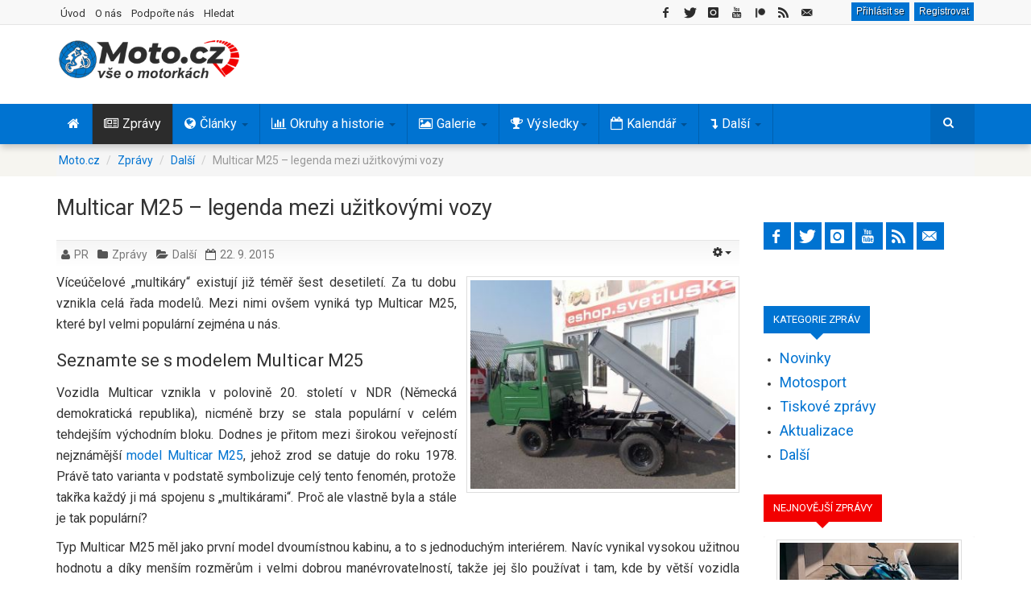

--- FILE ---
content_type: text/html; charset=utf-8
request_url: https://www.moto.cz/zpravy/dalsi/513-multicar-m25-legenda-mezi-uzitkovymi-vozy
body_size: 21306
content:
<!DOCTYPE html>
<html lang="cs-cz" dir="ltr" class='com_content view-article itemid-1014  zpravy j31 mm-hover'>
<head>
<base href="https://www.moto.cz/zpravy/dalsi/513-multicar-m25-legenda-mezi-uzitkovymi-vozy" />
	<meta http-equiv="content-type" content="text/html; charset=utf-8" />
	<meta name="keywords" content="motorky, motorkáři, motocykly, motosport, moto, motocyklová historie" />
	<meta name="author" content="PR" />
	<meta property="og:title" content="Multicar M25 – legenda mezi užitkovými vozy" />
	<meta property="og:type" content="article" />
	<meta property="og:site_name" content="Moto.cz: Motorky a motorkáři na internetu" />
	<meta property="og:url" content="https://www.moto.cz/zpravy/dalsi/513-multicar-m25-legenda-mezi-uzitkovymi-vozy" />
	<meta property="og:image" content="https://www.moto.cz/images/econa/fields/1/com_content_article/513/svetluska-2015-09-22_L.jpg?t=1549132599" />
	<meta name="description" content="Víceúčelové „multikáry“ existují již téměř šest desetiletí. Za tu dobu vznikla celá řada modelů. Mezi nimi ovšem vyniká typ Multicar M25, které byl velmi populární zejména u nás." />
	<meta name="generator" content="dTech.cz" />
	<title>Multicar M25 – legenda mezi užitkovými vozy - Moto.cz</title>
	<link href="/templates/ts_dailytimes/favicon.ico" rel="shortcut icon" type="image/vnd.microsoft.icon" />
	<link href="https://www.moto.cz/hledat?catid=12&amp;id=513&amp;format=opensearch" rel="search" title="Hledat Moto.cz" type="application/opensearchdescription+xml" />
	<link href="/t3-assets/css/css-3f3ef-10019.css" rel="stylesheet" type="text/css" media="all" />
	<link href="/t3-assets/css/css-0a674-00867.css" rel="stylesheet" type="text/css" media="all" />
	<link href="/t3-assets/css/css-d60c0-35887.css" rel="stylesheet" type="text/css" media="all" />
	<link href="/t3-assets/css/css-3369b-78467.css" rel="stylesheet" type="text/css" media="all" />
	<link href="/media/foundry/css/foundry.min.css?71f13d02d937c88bb0a174fd617138cd=1" rel="stylesheet" type="text/css" />
	<link href="/media/foundry/css/vendor/fontawesome/css/all.min.css?71f13d02d937c88bb0a174fd617138cd=1" rel="stylesheet" type="text/css" />
	<link href="/media/foundry/css/vendor/lightbox/lightbox.min.css?71f13d02d937c88bb0a174fd617138cd=1" rel="stylesheet" type="text/css" />
	<link href="/media/foundry/css/vendor/markitup/markitup.min.css?71f13d02d937c88bb0a174fd617138cd=1" rel="stylesheet" type="text/css" />
	<link href="/media/com_komento/themes/wireframe/css/style.min.css?8a7a1be926313fc39bae3776fed8819b=1" rel="stylesheet" type="text/css" />
	<link href="/templates/ts_dailytimes/html/com_komento/css/custom.css?8a7a1be926313fc39bae3776fed8819b=1" rel="stylesheet" type="text/css" />
	<link href="/media/foundry/css/utilities.min.css?71f13d02d937c88bb0a174fd617138cd=1" rel="stylesheet" type="text/css" />
	<style type="text/css">
a.thumbnail {display: inline-block}
 .cloaked_email span:before { content: attr(data-ep-a10b1); } .cloaked_email span:after { content: attr(data-ep-bc62d); } 

	</style>
	<script type="application/json" class="joomla-script-options new">{"csrf.token":"0288f256b4f2f31ea2d070fbdb1d4796","system.paths":{"root":"","base":""},"fd.options":{"rootUrl":"https:\/\/www.moto.cz","environment":"production","version":"1.1.15","token":"0288f256b4f2f31ea2d070fbdb1d4796","scriptVersion":"71f13d02d937c88bb0a174fd617138cd=1","scriptVersioning":true,"isMobile":false},"plg_n3tcopylink":{"min_selection":30,"suffix":"Zdroj: {url}","suffixHtml":"<p>Zdroj: {url}<\/p>"}}</script>
	<script src="/media/jui/js/jquery.min.js?ec24c066aedb294a99cff8b2b684b105" type="text/javascript"></script>
	<script src="/t3-assets/js/js-6d0be-11850.js" type="text/javascript"></script>
	<script src="/media/foundry/scripts/core.min.js?71f13d02d937c88bb0a174fd617138cd=1" type="text/javascript"></script>
	<script src="/t3-assets/js/js-d67e9-43369.js" type="text/javascript"></script>
	<script src="/media/system/js/mootools-core.js?ec24c066aedb294a99cff8b2b684b105" type="text/javascript"></script>
	<script src="/t3-assets/js/js-c1127-11850.js" type="text/javascript"></script>
	<script type="text/javascript">
var joommedia_live_site = "https://www.moto.cz/index.php";
var joommedia_text_subscribe = "Odebírat";
var joommedia_text_subscribed = "Přihlášen odběr";
var joommedia_text_error_occured = "An unknown error has occured. Please contact us for help if this problem continues.";jQuery(document).ready(function(){ jQuery('.econaFieldModal').featherlight('image', {targetAttr: 'href'}); });
            jQuery(document).ready(
                function(){
                    jQuery('.magnific-popup-com_content_article_513').magnificPopup({
                        type:'image',
                        gallery: {
                            enabled:true,
                            preload: [1,2]
                        }
                    });
                }
            );
jQuery(document).ready(function(){ jQuery('.econaFieldModal').featherlight('image', {targetAttr: 'href'}); });jQuery(function($){ initTooltips(); $("body").on("subform-row-add", initTooltips); function initTooltips (event, container) { container = container || document;$(container).find(".hasTooltip").tooltip({"html": true,"container": "body"});} });

 window.RegularLabs=window.RegularLabs||{};window.RegularLabs.EmailProtector=window.RegularLabs.EmailProtector||{unCloak:function(e,g){document.querySelectorAll("."+e).forEach(function(a){var f="",c="";a.className=a.className.replace(" "+e,"");a.querySelectorAll("span").forEach(function(d){for(name in d.dataset)0===name.indexOf("epA")&&(f+=d.dataset[name]),0===name.indexOf("epB")&&(c=d.dataset[name]+c)});if(c){var b=a.nextElementSibling;b&&"script"===b.tagName.toLowerCase()&&b.parentNode.removeChild(b);b=f+c;g?(a.parentNode.href="mailto:"+b,a.parentNode.removeChild(a)):a.innerHTML=b}})}}; 
jQuery(document).ready(function(){ jQuery('.econaFieldModal').featherlight('image', {targetAttr: 'href'}); });
            jQuery(document).ready(
                function(){
                    jQuery('.magnific-popup-text_6971d7db2845b').magnificPopup({
                        type:'image',
                        gallery: {
                            enabled:true,
                            preload: [1,2]
                        }
                    });
                }
            );
            jQuery(document).ready(
                function(){
                    jQuery('.magnific-popup-text_6971d7db28a4b').magnificPopup({
                        type:'image',
                        gallery: {
                            enabled:true,
                            preload: [1,2]
                        }
                    });
                }
            );
            jQuery(document).ready(
                function(){
                    jQuery('.magnific-popup-text_6971d7db28f23').magnificPopup({
                        type:'image',
                        gallery: {
                            enabled:true,
                            preload: [1,2]
                        }
                    });
                }
            );
            jQuery(document).ready(
                function(){
                    jQuery('.magnific-popup-text_6971d7db295d7').magnificPopup({
                        type:'image',
                        gallery: {
                            enabled:true,
                            preload: [1,2]
                        }
                    });
                }
            );
jQuery.extend(true, jQuery.magnificPopup.defaults, {"tClose":"Close (Esc)","tLoading":"Loading...","gallery":{"tPrev":"Previous (Left arrow key)","tNext":"Next (Right arrow key)","tCounter":"%curr% of %total%"},"image":{"tError":"The image could not be loaded.","titleSrc":"data-showtime-caption"}});
            jQuery(document).ready(
                function(){
                    jQuery('.magnific-popup-text_6971d7db2c421').magnificPopup({
                        type:'image',
                        gallery: {
                            enabled:true,
                            preload: [1,2]
                        }
                    });
                }
            );
            jQuery(document).ready(
                function(){
                    jQuery('.magnific-popup-text_6971d7db2c902').magnificPopup({
                        type:'image',
                        gallery: {
                            enabled:true,
                            preload: [1,2]
                        }
                    });
                }
            );
            jQuery(document).ready(
                function(){
                    jQuery('.magnific-popup-text_6971d7db2d779').magnificPopup({
                        type:'image',
                        gallery: {
                            enabled:true,
                            preload: [1,2]
                        }
                    });
                }
            );
jQuery(document).ready(function(){ jQuery('.econaFieldModal').featherlight('image', {targetAttr: 'href'}); });
            jQuery(document).ready(
                function(){
                    jQuery('.magnific-popup-text_6971d7db2eff0').magnificPopup({
                        type:'image',
                        gallery: {
                            enabled:true,
                            preload: [1,2]
                        }
                    });
                }
            );
            jQuery(document).ready(
                function(){
                    jQuery('.magnific-popup-text_6971d7db2f58a').magnificPopup({
                        type:'image',
                        gallery: {
                            enabled:true,
                            preload: [1,2]
                        }
                    });
                }
            );
            jQuery(document).ready(
                function(){
                    jQuery('.magnific-popup-text_6971d7db30455').magnificPopup({
                        type:'image',
                        gallery: {
                            enabled:true,
                            preload: [1,2]
                        }
                    });
                }
            );
jQuery(document).ready(function(){ jQuery('.econaFieldModal').featherlight('image', {targetAttr: 'href'}); });
            jQuery(document).ready(
                function(){
                    jQuery('.magnific-popup-text_6971d7db33a6c').magnificPopup({
                        type:'image',
                        gallery: {
                            enabled:true,
                            preload: [1,2]
                        }
                    });
                }
            );
            jQuery(document).ready(
                function(){
                    jQuery('.magnific-popup-text_6971d7db33c9b').magnificPopup({
                        type:'image',
                        gallery: {
                            enabled:true,
                            preload: [1,2]
                        }
                    });
                }
            );
            jQuery(document).ready(
                function(){
                    jQuery('.magnific-popup-text_6971d7db33e8d').magnificPopup({
                        type:'image',
                        gallery: {
                            enabled:true,
                            preload: [1,2]
                        }
                    });
                }
            );
            jQuery(document).ready(
                function(){
                    jQuery('.magnific-popup-text_6971d7db3401a').magnificPopup({
                        type:'image',
                        gallery: {
                            enabled:true,
                            preload: [1,2]
                        }
                    });
                }
            );
            jQuery(document).ready(
                function(){
                    jQuery('.magnific-popup-text_6971d7db3471e').magnificPopup({
                        type:'image',
                        gallery: {
                            enabled:true,
                            preload: [1,2]
                        }
                    });
                }
            );
            jQuery(document).ready(
                function(){
                    jQuery('.magnific-popup-text_6971d7db34b99').magnificPopup({
                        type:'image',
                        gallery: {
                            enabled:true,
                            preload: [1,2]
                        }
                    });
                }
            );
            jQuery(document).ready(
                function(){
                    jQuery('.magnific-popup-text_6971d7db35140').magnificPopup({
                        type:'image',
                        gallery: {
                            enabled:true,
                            preload: [1,2]
                        }
                    });
                }
            );
jQuery(document).ready(function(){ jQuery('.econaFieldModal').featherlight('image', {targetAttr: 'href'}); });
            jQuery(document).ready(
                function(){
                    jQuery('.magnific-popup-text_6971d7db3604d').magnificPopup({
                        type:'image',
                        gallery: {
                            enabled:true,
                            preload: [1,2]
                        }
                    });
                }
            );
            jQuery(document).ready(
                function(){
                    jQuery('.magnific-popup-text_6971d7db3654b').magnificPopup({
                        type:'image',
                        gallery: {
                            enabled:true,
                            preload: [1,2]
                        }
                    });
                }
            );
            jQuery(document).ready(
                function(){
                    jQuery('.magnific-popup-text_6971d7db36d7b').magnificPopup({
                        type:'image',
                        gallery: {
                            enabled:true,
                            preload: [1,2]
                        }
                    });
                }
            );
		jQuery(function($) {
			SqueezeBox.initialize({});
			initSqueezeBox();
			$(document).on('subform-row-add', initSqueezeBox);
			function initSqueezeBox(event, container)
			{
				SqueezeBox.assign($(container || document).find('a.modal').get(), {
					parse: 'rel'
				});
			}
		});
		window.jModalClose = function () {
			SqueezeBox.close();
		};
		// Add extra modal close functionality for tinyMCE-based editors
		document.onreadystatechange = function () {
			if (document.readyState == 'interactive' && typeof tinyMCE != 'undefined' && tinyMCE)
			{
				if (typeof window.jModalClose_no_tinyMCE === 'undefined')
				{
					window.jModalClose_no_tinyMCE = typeof(jModalClose) == 'function'  ?  jModalClose  :  false;
					jModalClose = function () {
						if (window.jModalClose_no_tinyMCE) window.jModalClose_no_tinyMCE.apply(this, arguments);
						tinyMCE.activeEditor.windowManager.close();
					};
				}
				if (typeof window.SqueezeBoxClose_no_tinyMCE === 'undefined')
				{
					if (typeof(SqueezeBox) == 'undefined')  SqueezeBox = {};
					window.SqueezeBoxClose_no_tinyMCE = typeof(SqueezeBox.close) == 'function'  ?  SqueezeBox.close  :  false;
					SqueezeBox.close = function () {
						if (window.SqueezeBoxClose_no_tinyMCE)  window.SqueezeBoxClose_no_tinyMCE.apply(this, arguments);
						tinyMCE.activeEditor.windowManager.close();
					};
				}
			}
		};
            jQuery(document).ready(
                function(){
                    jQuery('.magnific-popup-mod_custom_content_6971d27d0c8b7').magnificPopup({
                        type:'image',
                        gallery: {
                            enabled:true,
                            preload: [1,2]
                        }
                    });
                }
            );
jQuery(document).ready(function(){ jQuery('.econaFieldModal').featherlight('image', {targetAttr: 'href'}); });
            jQuery(document).ready(
                function(){
                    jQuery('.magnific-popup-text_6971d7db5061c').magnificPopup({
                        type:'image',
                        gallery: {
                            enabled:true,
                            preload: [1,2]
                        }
                    });
                }
            );
            jQuery(document).ready(
                function(){
                    jQuery('.magnific-popup-text_6971d7db50c6c').magnificPopup({
                        type:'image',
                        gallery: {
                            enabled:true,
                            preload: [1,2]
                        }
                    });
                }
            );
            jQuery(document).ready(
                function(){
                    jQuery('.magnific-popup-text_6971d7db5136a').magnificPopup({
                        type:'image',
                        gallery: {
                            enabled:true,
                            preload: [1,2]
                        }
                    });
                }
            );
	</script>
	<!--googleoff: index-->
<script type="text/javascript">
window.kt = {
	"appearance": "light",
	"theme": "foundry",
	"ajaxUrl": "https://www.moto.cz/?option=com_komento&lang=&Itemid=1014",
	"direction": "ltr",
	"environment": "production",
	"ios": false,
	"locale": "cs-CZ",
	"mobile": false,
	"rootUrl": "https://www.moto.cz",
	"ratings": {
		"options": {
			"starType": 'i',
			"half": true,
			"starOn": 'raty raty-star raty-star--on',
			"starOff": 'raty raty-star-o raty-star--off',
			"starHalf": 'raty raty-star-half-o',
			"hints": [
				"špatné", 
				"slabé",
				"běžné",
				"dobré",
				"super"
			]
		}
	},
	"siteName": "Moto.cz",
	"token": "0288f256b4f2f31ea2d070fbdb1d4796",
	"isHttps": true,
};
</script>
<!--googleon: index-->
	<script src="/media/com_komento/scripts/site-4.0.6-basic.min.js"></script>
	<!--googleoff: index-->
<script>
window.ed_site = "https://www.moto.cz/";
window.ed_mobile = false;
window.ed_mode = "light";
</script>
<!--googleon: index-->
	<script src="/media/com_easydiscuss/scripts/site/easydiscuss-5.0.12.js"></script>
<link href="https://fonts.googleapis.com/css?family=Roboto:400,700&display=fallback" rel="stylesheet" type="text/css" />
<link rel="preload" href="/templates/ts_dailytimes/fonts/font-awesome/fonts/fontawesome-webfont.woff" as="font" type="font/woff2" crossorigin />
<link rel="preload" href="/media/system/css/system.css" as="style" />
<link href="/index.php?option=com_jmap&view=sitemap&format=rss" rel="alternate" type="application/rss+xml" title="RSS Feed - všechny zprávy a články" />
<meta property="fb:pages" content="202415454907" />
<meta name="twitter:site" content="@Moto_cz">
<meta name="twitter:card" content="summary">
<!-- META FOR IOS & HANDHELD -->
<meta name="viewport" content="width=device-width, initial-scale=1.0, maximum-scale=1.0, user-scalable=no"/>
<style type="text/stylesheet">
	@-webkit-viewport   { width: device-width; }
	@-moz-viewport      { width: device-width; }
	@-ms-viewport       { width: device-width; }
	@-o-viewport        { width: device-width; }
	@viewport           { width: device-width; }
</style>
<script type="text/javascript">
	//<![CDATA[
	if (navigator.userAgent.match(/IEMobile\/10\.0/)) {
		var msViewportStyle = document.createElement("style");
		msViewportStyle.appendChild(
			document.createTextNode("@-ms-viewport{width:auto!important}")
		);
		document.getElementsByTagName("head")[0].appendChild(msViewportStyle);
	}
	//]]>
</script>
<meta name="HandheldFriendly" content="true"/>
<meta name="apple-mobile-web-app-capable" content="YES"/>
<link rel="apple-touch-icon" href="/images/icons/apple-touch-icon.png">
<link rel="apple-touch-icon" sizes="72x72" href="/images/icons/apple-touch-icon-72.png">
<link rel="apple-touch-icon" sizes="76x76" href="/images/icons/apple-touch-icon-76.png">
<link rel="apple-touch-icon" sizes="114x114" href="/images/icons/apple-touch-icon-114.png">
<link rel="apple-touch-icon" sizes="120x120" href="/images/icons/apple-touch-icon-120.png">
<link rel="apple-touch-icon" sizes="144x144" href="/images/icons/apple-touch-icon-144.png">
<link rel="apple-touch-icon" sizes="152x152" href="/images/icons/apple-touch-icon-152.png">
<link rel="apple-touch-icon" sizes="180x180" href="/images/icons/apple-touch-icon-180.png">
<!-- //META FOR IOS & HANDHELD -->
<!-- Global site tag (gtag.js) - Google Analytics -->
<script async src="https://www.googletagmanager.com/gtag/js?id=UA-9896876-8"></script>
<script>
  window.dataLayer = window.dataLayer || [];
  function gtag(){dataLayer.push(arguments);}
  gtag('js', new Date());
  gtag('config', 'UA-9896876-8');
</script>
<!-- Google tag (gtag.js) -->
<script async src="https://www.googletagmanager.com/gtag/js?id=G-254HMJTGQ5"></script>
<script>
  window.dataLayer = window.dataLayer || [];
  function gtag(){dataLayer.push(arguments);}
  gtag('js', new Date());
  gtag('config', 'G-254HMJTGQ5');
</script>
<meta name="google-site-verification" content="dhG4oxO6IDhnU9coed5RdgEVZ0sWbBSanFUt4kQq2pg" />
<meta name="seznam-wmt" content="mjylcy5UXrW72fPkia3nnMzKmbJEEnKw" />
<!-- Default Statcounter code for Moto.cz https://www.moto.cz -->
<script type="text/javascript">
var sc_project=12854187; 
var sc_invisible=1; 
var sc_security="7a4d408f"; 
</script>
<script type="text/javascript"
src="https://www.statcounter.com/counter/counter.js" async></script>
<noscript><div class="statcounter"><a title="web stats"
href="https://statcounter.com/" target="_blank"><img class="statcounter"
src="https://c.statcounter.com/12854187/0/7a4d408f/1/" alt="web stats"
referrerPolicy="no-referrer-when-downgrade"></a></div></noscript>
<!-- End of Statcounter Code -->
<div id="fb-root"></div>
<script async defer crossorigin="anonymous" src="https://connect.facebook.net/cs_CZ/sdk.js#xfbml=1&version=v22.0&appId=201860866557984"></script>
<link rel="canonical" href="https://moto.cz/zpravy/dalsi/513-multicar-m25-legenda-mezi-uzitkovymi-vozy" />
</head>
<body>
<div class="t3-wrapper">
<!-- Topbar -->
	<div class="ts-topbar">
		<div class="container">
				<!-- SPOTLIGHT -->
	<div class="t3-spotlight t3-topbar  row">
					<div class=" col-lg-5 col-md-5 col-sm-5 col-xs-4">
								<div class="t3-module module " id="Mod142"><div class="module-inner"><div class="module-ct"><ul class="nav nav-pills nav-stacked menu">
<li class="item-214"><a href="/" class="">Úvod </a></li><li class="item-712"><a href="/o-nas" class="">O nás </a></li><li class="item-2001"><a href="/podporte-nas" class="">Podpořte nás </a></li><li class="item-231"><a href="/hledat" class="">Hledat</a></li></ul>
</div></div></div>
							</div>
					<div class=" col-lg-7 col-md-7 col-sm-7 col-xs-8">
								<div class="t3-module module right " id="Mod311"><div class="module-inner"><div class="module-ct"><div id="ed" class="ed-mod ed-mod--navigation-button is-desktop si-theme--light  right">
	<div class="ed-mod-card">
		<div class="ed-mod-card__body">
			<div class="mod-ed-menu-bar">
				<div class="mod-ed-menu-bar__nav">					
										<div class="o-nav__item">					
						<a href="javascript:void(0);" class="btn moto loginmobile" data-ed-popbox 
						data-ed-popbox-position="bottom-right" 
						data-ed-popbox-offset="4" 
						data-ed-popbox-type="navbar-signin" 
						data-ed-popbox-component="popbox--navbar" 
						data-ed-popbox-target="[data-ed-toolbar-signin-dropdown-module]" ">
						Přihlásit se
						</a>
						<a class="btn moto loginmobile" href="/registrace" title="Registrovat">Registrovat</a>
						<div class="t-hidden" data-ed-toolbar-signin-dropdown-module>
							<div class="popbox-dropdown">
								<div class="popbox-dropdown__hd">
									<div class="o-flag o-flag--rev">
										<div class="o-flag__body">
											<div class="popbox-dropdown__title">Přihlaste se k vašemu účtu</div>
											<div class="popbox-dropdown__meta">Pokud účet nemáte, pak se <a href="/registrace">zaregistrujte</a></div>
										</div>
									</div>
								</div>
								<div class="popbox-dropdown__bd">
									<form action="/zpravy/dalsi" class="popbox-dropdown-signin" method="post" data-ed-toolbar-login-form>
										<div class="o-form-group o-form-group--float">
	<input type="text" id="username" name="username" value="" 
	class="o-form-control form-control o-float-label__input" 
		autocomplete="off"/>	<label class="o-form-label" for="ed-username">Uživatelské jméno</label>
</div>										<div class="o-form-group o-form-group--float">
	<input type="password" 
	name="password" 
		class="o-form-control form-control o-float-label__input" 
	value="" 
		autocomplete="off"/>	<label class="o-form-label" for="ed-password">Heslo</label>
</div>
										<div class="t-d--flex t-align-items--c">
											<div class="t-flex-grow--1">
												<div class="o-form-check">
													<input type="checkbox" id="ed-remember" name="remember" class="o-form-check-input" />
													<label for="ed-remember" class="o-form-check-label">Zapamatuj si mě</label>
												</div>
											</div>
											<div>
												<button class="o-btn o-btn--primary o-btn--s">Přihlásit se</button>
											</div>
										</div>
																				<input type="hidden" value="com_users"  name="option" />
										<input type="hidden" value="user.login" name="task" />
										<input type="hidden" name="return" value="aHR0cHM6Ly93d3cubW90by5jei96cHJhdnkvZGFsc2kvNTEzLW11bHRpY2FyLW0yNS1sZWdlbmRhLW1lemktdXppdGtvdnltaS12b3p5" />
										<input type="hidden" name="0288f256b4f2f31ea2d070fbdb1d4796" value="1" />
									</form>
								</div>
								<div class="popbox-dropdown__ft">
									<a href="/registrace?view=remind" class="popbox-dropdown__note si-link">Zapomenuté uživatelské jméno?</a>
								</div>
								<div class="popbox-dropdown__ft">
									<a href="/registrace?view=reset" class="popbox-dropdown__note si-link">Zapomenuté heslo?</a>
								</div>
							</div>
						</div>
					</div>
									</div>
			</div>
		</div>
	</div>
</div>
<script>
ed.require(['edq', 'site/src/toolbar', 'site/src/floatlabels'], function($, App) {
var toolbarSelector = '[data-ed-toolbar]';
// Implement the abstract
App.execute(toolbarSelector, {
	"notifications": {
		"interval": 30000,
		"enabled": false	},
	"conversations": {
		"interval": 120000,
		"enabled": false	}
});
$(document)
.off('click.logout')
.on('click.logout', '[data-ed-button-logout]', function() {
	$('[data-ed-button-logout-form]').submit();
});
});
</script></div></div></div><div class="t3-module module autowidth right hidetablet " id="Mod212"><div class="module-inner"><div class="module-ct">
<div class="custom autowidth right hidetablet"  >
	<div id="social-icons" class="social-icons social-icons-top social-inline social-left">
<ul id="social-icons-ul" class="social-icons social-icons-bg">
<li><a id="social-facebook-icon" class="social-link" href="https://www.facebook.com/motosvet.cz/" target="_blank" rel="nofollow noopener noreferrer"> <span class="social-icon social-icon-facebook"></span> </a></li>
<li><a id="social-twitter-icon" class="social-link" href="https://twitter.com/Moto_cz" target="_blank" rel="nofollow noopener noreferrer"> <span class="social-icon social-icon-twitter"></span> </a></li>
<li><a id="social-instagram-icon" class="social-link" href="https://www.instagram.com/motocz" target="_blank" rel="nofollow noopener noreferrer"> <span class="social-icon social-icon-instagram"></span> </a></li>
<li><a id="social-youtube-icon" class="social-link" href="https://www.youtube.com/@moto_cz" target="_blank" rel="nofollow noopener noreferrer"> <span class="social-icon social-icon-youtube"></span> </a></li>
<li><a href="https://www.patreon.com/motocz" target="_blank" rel="nofollow noopener noreferrer"><img src="/templates/ts_dailytimes/images/patreon-icon-small.png" alt="patreon button" width="12" height="12"></a></li>
<li><a id="social-rss-icon" class="social-link" href="/index.php?option=com_jmap&view=sitemap&format=rss" target="_blank" rel="noopener noreferrer"> <span class="social-icon social-icon-rss"></span> </a></li>
<li><!-- Tato e-mailová adresa je chráněna před spamboty --><a id="social-mail-icon" class="social-link" href="javascript:/* Tato e-mailov&aacute; adresa je chr&aacute;něna před spamboty*/" target="_blank" rel="noopener noreferrer"> <span class="social-icon social-icon-mail"></span> <span class="cloaked_email ep_e4fb7420" style="display:none;"><span data-ep-a10b1="a&#100;&#109;" data-ep-bc62d="&#46;&#99;&#122;"><span data-ep-a10b1="&#105;n&#64;" data-ep-bc62d="ve&#116;"><span data-ep-a10b1="m&#111;t" data-ep-bc62d="o&#45;&#115;"></span></span></span></span></a><script>RegularLabs.EmailProtector.unCloak("ep_e4fb7420", true);</script></li>
</ul>
</div></div>
</div></div></div>
							</div>
			</div>
<!-- SPOTLIGHT -->
		</div>
	</div>
<!-- Topbar end -->
<!-- HEADER -->
<header id="t3-header" class="t3-header">
	<div class="container">
	<div class="row">
		<div class="col-md-4 col-sm-4 col-xs-12">
			<!-- LOGO -->
			<div class="logo">
				<div class="logo-image">
					<a href="/" title="Moto.cz">
													<img class="logo-img" src="/images/logo.png" alt="Moto.cz" title="Moto.cz - Motorky a motorkáři na internetu" width="224" height="49"/>
																		<span>Moto.cz</span>
					</a>
					<small class="site-slogan">Motorky a motorkáři na internetu</small>
				</div>
			</div>
			<!-- //LOGO -->
		</div>	
		<!-- Banner start -->
		<div class="col-md-3 col-sm-3  col-xs-12 header-left clearfix">
	    	<div class="ts-subscribe">
		    				</div>
		</div>
		<!-- Banner end -->
		<!-- Banner start -->
		<div class="col-md-5 col-sm-5 col-xs-12 header-right clearfix">
						<div class="moduletable">
						<div class="bannergroup">
	<div class="banneritem">
										<script async src="https://pagead2.googlesyndication.com/pagead/js/adsbygoogle.js?client=ca-pub-8488860412348743"
     crossorigin="anonymous"></script>
<!-- Google A -->
<ins class="adsbygoogle"
     style="display:inline-block;width:468px;height:60px"
     data-ad-client="ca-pub-8488860412348743"
     data-ad-slot="9204922586"></ins>
<script>
     (adsbygoogle = window.adsbygoogle || []).push({});
</script>				<div class="clr"></div>
	</div>
</div>
		</div>
					</div>
		<!-- Banner end -->
	</div>
</div>
</header>
<!-- //HEADER -->
<!-- MAIN NAVIGATION -->
<nav id="t3-mainnav" class="wrap navbar navbar-default t3-mainnav">
		<div class="container">
		<!-- Brand and toggle get grouped for better mobile display -->
		<div class="navbar-header">
			<div class="hidden-lg hidden-md">
											<button type="button" class="navbar-toggle" data-toggle="collapse" data-target=".t3-navbar-collapse">
					<i class="fa fa-bars"></i>
				</button>
<button class="off-canvas-toggle " type="button" data-pos="left" data-nav="#t3-off-canvas" data-effect="off-canvas-effect-4">
  <i class="fa fa-bars"></i>
</button>
<!-- OFF-CANVAS SIDEBAR -->
<div id="t3-off-canvas" class="t3-off-canvas ">
  <div class="t3-off-canvas-header">
    <h2 class="t3-off-canvas-header-title">Hlavní menu</h2>
    <button type="button" class="close" data-dismiss="modal" aria-hidden="true">&times;</button>
  </div>
  <div class="t3-off-canvas-body">
    <div class="t3-module module " id="Mod190"><div class="module-inner"><div class="module-ct"><ul class="nav nav-pills nav-stacked menu">
<li class="item-101 default"><a href="/" class="" title="Motorky a motorkáři na internetu"><img src="/images/trans.gif" alt="Úvod" /></a></li><li class="item-130 active"><a href="/zpravy" class="" title="Motozprávy">Zprávy</a></li><li class="item-131 deeper dropdown parent"><a href="/clanky" class=" dropdown-toggle" title="Články o motorkách a motosportu" data-toggle="dropdown">Články<em class="caret"></em></a><ul class="dropdown-menu"><li class="item-172"><a href="/clanky/motosport" class="">Motosport</a></li><li class="item-168"><a href="/clanky/rozhovory-a-reportaze" class="">Rozhovory a reportáže</a></li><li class="item-169"><a href="/clanky/novinky" class="">Novinky a další články</a></li><li class="item-166"><a href="/clanky/motocykly-a-technika" class="">Motocykly a technika</a></li><li class="item-167"><a href="/clanky/cestovani" class="">Cestování a výbava</a></li><li class="item-170"><a href="/clanky/mapa-vyletu" class="">Tipy na výlety</a></li></ul></li><li class="item-132 deeper dropdown parent"><a href="/okruhy-a-historie" class=" dropdown-toggle" title="Historie motosportu" data-toggle="dropdown">Okruhy a historie<em class="caret"></em></a><ul class="dropdown-menu"><li class="item-159"><a href="/okruhy-a-historie/byvale-ceske-okruhy" class="">Bývalé české okruhy</a></li><li class="item-160"><a href="/okruhy-a-historie/byvale-slovenske-okruhy" class="">Bývalé slovenské okruhy</a></li><li class="item-1862"><a href="/okruhy-a-historie/vysledky-zavodu-v-cssr" class="">Výsledky závodů v ČSSR</a></li><li class="item-158"><a href="/okruhy-a-historie/autodromy-a-okruhy" class="">Autodromy a okruhy</a></li><li class="item-161"><a href="/okruhy-a-historie/motokrosove-trate" class="">Motokrosové tratě</a></li><li class="item-162"><a href="/okruhy-a-historie/motocykly-a-technika" class="">Motocykly a technika</a></li><li class="item-266"><a href="/okruhy-a-historie/historie" class="">Historie</a></li><li class="item-163"><a href="/okruhy-a-historie/osobnosti" class="">Osobnosti</a></li><li class="item-171"><a href="/okruhy-a-historie/mapy-poloh-okruhu" class="">Mapy poloh okruhů</a></li><li class="item-1941"><a href="/okruhy-a-historie/historie/900-kniha-melnik-byl-prvni" class="">Kniha Mělník byl první </a></li></ul></li><li class="item-133 deeper dropdown parent"><a href="/galerie" class=" dropdown-toggle" title="Fotogalerie závodů motocyklů" data-toggle="dropdown">Galerie<em class="caret"></em></a><ul class="dropdown-menu"><li class="item-728"><a href="/fotogalerie" class="">Fotogalerie </a></li><li class="item-729"><a href="/videa" class="">Videogalerie </a></li></ul></li><li class="item-273 deeper dropdown parent"><a href="/vysledky" class=" dropdown-toggle" title="Výsledky motocyklových závodů" data-toggle="dropdown">Výsledky <em class="caret"></em></a><ul class="dropdown-menu"><li class="item-1480"><a href="/vysledky/aktualni-poradi-ms" class="">Aktuální pořadí </a></li><li class="item-1445"><a href="/vysledky/motogp" class="">MotoGP </a></li><li class="item-1446"><a href="/vysledky/moto2" class="">Moto2 </a></li><li class="item-1447"><a href="/vysledky/moto3" class="">Moto3 </a></li><li class="item-1448"><a href="/vysledky/worldsbk" class="">WorldSBK </a></li><li class="item-1449"><a href="/vysledky/worldssp" class="">WorldSSP </a></li><li class="item-1525"><a href="/vysledky/rekordy" class="">Rekordy </a></li></ul></li><li class="item-135 deeper dropdown parent"><a href="/kalendar-akci" class=" dropdown-toggle" title="Kalendář motoakcí a závodů" data-toggle="dropdown">Kalendář<em class="caret"></em></a><ul class="dropdown-menu"><li class="item-263"><a href="/kalendar-akci/seznam-akci" class="">Nejbližší akce</a></li><li class="item-264"><a href="/kalendar-akci/mapa-akci" class="">Mapa lokací</a></li></ul></li><li class="item-267 divider deeper dropdown parent"><span class="separator ">Další </span>
<ul class="dropdown-menu"><li class="item-134"><a href="/diskuze" class="" title="Diskuze o motorkách">Diskuze </a></li><li class="item-271"><a href="/mapy" class="" title="Mapa motovýletů">Mapa </a></li></ul></li></ul>
</div></div></div>
  </div>
</div>
<!-- //OFF-CANVAS SIDEBAR -->
						</div>
			    <!-- HEAD SEARCH -->
	    <div class="head-search">     
<div class="custom hidesocial"  >
	<div id="social-icons" class="social-icons social-inline social-left" style="margin:8px 15px 0 0">
<ul id="social-icons-ul" class="social-icons social-icons-bg">
<li><a id="social-facebook-icon" class="social-link menumobil" href="https://www.facebook.com/motosvet.cz/" target="_blank" rel="nofollow noopener noreferrer"> <span class="social-icon social-icon-facebook"></span> </a></li>
<li><a id="social-twitter-icon" class="social-link menumobil" href="https://twitter.com/Moto_cz" target="_blank" rel="nofollow noopener noreferrer"> <span class="social-icon social-icon-twitter"></span> </a></li>
<li><a id="social-instagram-icon" class="social-link menumobil" href="https://www.instagram.com/motocz" target="_blank" rel="nofollow noopener noreferrer"> <span class="social-icon social-icon-instagram"></span> </a></li>
</ul>
</div></div>
<form class="form-search" action="/zpravy/dalsi" method="post">
	<div class="search">
		<label for="mod-search-searchword">hledat...</label><i class="fa fa-search"></i><input name="searchword" id="mod-search-searchword" maxlength="200"  class="form-control " type="text" size="20" />	<input type="hidden" name="task" value="search" />
	<input type="hidden" name="option" value="com_search" />
	<input type="hidden" name="Itemid" value="0" />
	</div>
</form>
	    </div>
	    <!-- //HEAD SEARCH -->
		</div>
					<div class="t3-navbar-collapse navbar-collapse collapse"></div>
		<div class="hidden-sm hidden-xs">
			<div class="t3-navbar navbar-collapse collapse">
				<div  class="t3-megamenu"  data-responsive="true">
<ul itemscope itemtype="http://www.schema.org/SiteNavigationElement" class="nav navbar-nav level0">
<li itemprop='name'  data-id="101" data-level="1" data-xicon="fa fa-home">
<a itemprop='url' class=""  href="/"  title="Motorky a motorkáři na internetu"   data-target="#"><span class="fa fa-home"></span><img class="" src="/images/trans.gif" alt="Úvod" /> </a>
</li>
<li itemprop='name' class="active" data-id="130" data-level="1" data-xicon="fa fa-newspaper-o ">
<a itemprop='url' class=""  href="/zpravy"  title="Motozprávy"   data-target="#"><span class="fa fa-newspaper-o "></span>Zprávy </a>
</li>
<li itemprop='name' class="dropdown mega" data-id="131" data-level="1" data-xicon="fa fa-globe">
<a itemprop='url' class=" dropdown-toggle"  href="/clanky"  title="Články o motorkách a motosportu"   data-target="#" data-toggle="dropdown"><span class="fa fa-globe"></span>Články <em class="caret"></em></a>
<div class="nav-child dropdown-menu mega-dropdown-menu"  style="width: 480px"  data-width="480"><div class="mega-dropdown-inner">
<div class="row">
<div class="col-xs-6 mega-col-nav" data-width="6"><div class="mega-inner">
<ul itemscope itemtype="http://www.schema.org/SiteNavigationElement" class="mega-nav level1">
<li itemprop='name'  data-id="172" data-level="2">
<a itemprop='url' class=""  href="/clanky/motosport"   data-target="#">Motosport </a>
</li>
<li itemprop='name'  data-id="168" data-level="2">
<a itemprop='url' class=""  href="/clanky/rozhovory-a-reportaze"   data-target="#">Rozhovory a reportáže </a>
</li>
<li itemprop='name'  data-id="169" data-level="2">
<a itemprop='url' class=""  href="/clanky/novinky"   data-target="#">Novinky a další články </a>
</li>
</ul>
</div></div>
<div class="col-xs-6 mega-col-nav" data-width="6"><div class="mega-inner">
<ul itemscope itemtype="http://www.schema.org/SiteNavigationElement" class="mega-nav level1">
<li itemprop='name'  data-id="166" data-level="2">
<a itemprop='url' class=""  href="/clanky/motocykly-a-technika"   data-target="#">Motocykly a technika </a>
</li>
<li itemprop='name'  data-id="167" data-level="2">
<a itemprop='url' class=""  href="/clanky/cestovani"   data-target="#">Cestování a výbava </a>
</li>
<li itemprop='name'  data-id="170" data-level="2">
<a itemprop='url' class=""  href="/clanky/mapa-vyletu"   data-target="#">Tipy na výlety </a>
</li>
</ul>
</div></div>
</div>
</div></div>
</li>
<li itemprop='name' class="dropdown mega mega-align-left" data-id="132" data-level="1" data-alignsub="left" data-xicon="fa fa-bar-chart">
<a itemprop='url' class=" dropdown-toggle"  href="/okruhy-a-historie"  title="Historie motosportu"   data-target="#" data-toggle="dropdown"><span class="fa fa-bar-chart"></span>Okruhy a historie <em class="caret"></em></a>
<div class="nav-child dropdown-menu mega-dropdown-menu"  style="width: 480px"  data-width="480"><div class="mega-dropdown-inner">
<div class="row">
<div class="col-xs-6 mega-col-nav" data-width="6"><div class="mega-inner">
<ul itemscope itemtype="http://www.schema.org/SiteNavigationElement" class="mega-nav level1">
<li itemprop='name'  data-id="159" data-level="2">
<a itemprop='url' class=""  href="/okruhy-a-historie/byvale-ceske-okruhy"   data-target="#">Bývalé české okruhy </a>
</li>
<li itemprop='name'  data-id="160" data-level="2">
<a itemprop='url' class=""  href="/okruhy-a-historie/byvale-slovenske-okruhy"   data-target="#">Bývalé slovenské okruhy </a>
</li>
<li itemprop='name'  data-id="1862" data-level="2">
<a itemprop='url' class=""  href="/okruhy-a-historie/vysledky-zavodu-v-cssr"   data-target="#">Výsledky závodů v ČSSR </a>
</li>
<li itemprop='name'  data-id="158" data-level="2">
<a itemprop='url' class=""  href="/okruhy-a-historie/autodromy-a-okruhy"   data-target="#">Autodromy a okruhy </a>
</li>
<li itemprop='name'  data-id="161" data-level="2">
<a itemprop='url' class=""  href="/okruhy-a-historie/motokrosove-trate"   data-target="#">Motokrosové tratě </a>
</li>
</ul>
</div></div>
<div class="col-xs-6 mega-col-nav" data-width="6"><div class="mega-inner">
<ul itemscope itemtype="http://www.schema.org/SiteNavigationElement" class="mega-nav level1">
<li itemprop='name'  data-id="162" data-level="2">
<a itemprop='url' class=""  href="/okruhy-a-historie/motocykly-a-technika"   data-target="#">Motocykly a technika </a>
</li>
<li itemprop='name'  data-id="266" data-level="2">
<a itemprop='url' class=""  href="/okruhy-a-historie/historie"   data-target="#">Historie </a>
</li>
<li itemprop='name'  data-id="163" data-level="2">
<a itemprop='url' class=""  href="/okruhy-a-historie/osobnosti"   data-target="#">Osobnosti </a>
</li>
<li itemprop='name'  data-id="171" data-level="2">
<a itemprop='url' class=""  href="/okruhy-a-historie/mapy-poloh-okruhu"   data-target="#">Mapy poloh okruhů </a>
</li>
<li itemprop='name'  data-id="1941" data-level="2">
<a itemprop='url' class=""  href="/okruhy-a-historie/historie/900-kniha-melnik-byl-prvni"   data-target="#">Kniha Mělník byl první</a>
</li>
</ul>
</div></div>
</div>
</div></div>
</li>
<li itemprop='name' class="dropdown mega mega-align-center" data-id="133" data-level="1" data-alignsub="center" data-xicon="fa fa-image">
<a itemprop='url' class=" dropdown-toggle"  href="/galerie"  title="Fotogalerie závodů motocyklů"   data-target="#" data-toggle="dropdown"><span class="fa fa-image"></span>Galerie <em class="caret"></em></a>
<div class="nav-child dropdown-menu mega-dropdown-menu"  style="width: 300px"  data-width="300"><div class="mega-dropdown-inner">
<div class="row">
<div class="col-xs-6 mega-col-nav" data-width="6"><div class="mega-inner">
<ul itemscope itemtype="http://www.schema.org/SiteNavigationElement" class="mega-nav level1">
<li itemprop='name'  data-id="728" data-level="2">
<a itemprop='url' class=""  href="/fotogalerie"   data-target="#">Fotogalerie</a>
</li>
</ul>
</div></div>
<div class="col-xs-6 mega-col-nav" data-width="6"><div class="mega-inner">
<ul itemscope itemtype="http://www.schema.org/SiteNavigationElement" class="mega-nav level1">
<li itemprop='name'  data-id="729" data-level="2">
<a itemprop='url' class=""  href="/videa"   data-target="#">Videogalerie</a>
</li>
</ul>
</div></div>
</div>
</div></div>
</li>
<li itemprop='name' class="dropdown mega" data-id="273" data-level="1" data-xicon="fa fa-trophy">
<a itemprop='url' class=" dropdown-toggle"  href="/vysledky"  title="Výsledky motocyklových závodů"   data-target="#" data-toggle="dropdown"><span class="fa fa-trophy"></span>Výsledky<em class="caret"></em></a>
<div class="nav-child dropdown-menu mega-dropdown-menu"  ><div class="mega-dropdown-inner">
<div class="row">
<div class="col-xs-12 mega-col-nav" data-width="12"><div class="mega-inner">
<ul itemscope itemtype="http://www.schema.org/SiteNavigationElement" class="mega-nav level1">
<li itemprop='name'  data-id="1480" data-level="2">
<a itemprop='url' class=""  href="/vysledky/aktualni-poradi-ms"   data-target="#">Aktuální pořadí</a>
</li>
<li itemprop='name'  data-id="1445" data-level="2">
<a itemprop='url' class=""  href="/vysledky/motogp"   data-target="#">MotoGP</a>
</li>
<li itemprop='name'  data-id="1446" data-level="2">
<a itemprop='url' class=""  href="/vysledky/moto2"   data-target="#">Moto2</a>
</li>
<li itemprop='name'  data-id="1447" data-level="2">
<a itemprop='url' class=""  href="/vysledky/moto3"   data-target="#">Moto3</a>
</li>
<li itemprop='name'  data-id="1448" data-level="2">
<a itemprop='url' class=""  href="/vysledky/worldsbk"   data-target="#">WorldSBK</a>
</li>
<li itemprop='name'  data-id="1449" data-level="2">
<a itemprop='url' class=""  href="/vysledky/worldssp"   data-target="#">WorldSSP</a>
</li>
<li itemprop='name'  data-id="1525" data-level="2">
<a itemprop='url' class=""  href="/vysledky/rekordy"   data-target="#">Rekordy</a>
</li>
</ul>
</div></div>
</div>
</div></div>
</li>
<li itemprop='name' class="dropdown mega" data-id="135" data-level="1" data-xicon="fa fa-calendar">
<a itemprop='url' class=" dropdown-toggle"  href="/kalendar-akci"  title="Kalendář motoakcí a závodů"   data-target="#" data-toggle="dropdown"><span class="fa fa-calendar"></span>Kalendář <em class="caret"></em></a>
<div class="nav-child dropdown-menu mega-dropdown-menu"  ><div class="mega-dropdown-inner">
<div class="row">
<div class="col-xs-12 mega-col-nav" data-width="12"><div class="mega-inner">
<ul itemscope itemtype="http://www.schema.org/SiteNavigationElement" class="mega-nav level1">
<li itemprop='name'  data-id="263" data-level="2">
<a itemprop='url' class=""  href="/kalendar-akci/seznam-akci"   data-target="#">Nejbližší akce </a>
</li>
<li itemprop='name'  data-id="264" data-level="2">
<a itemprop='url' class=""  href="/kalendar-akci/mapa-akci"   data-target="#">Mapa lokací </a>
</li>
</ul>
</div></div>
</div>
</div></div>
</li>
<li itemprop='name' class="dropdown mega" data-id="267" data-level="1" data-xicon="fa fa-level-down">
<span class=" dropdown-toggle separator"   data-target="#" data-toggle="dropdown"><span class="fa fa-level-down"></span> Další <em class="caret"></em></span>
<div class="nav-child dropdown-menu mega-dropdown-menu"  ><div class="mega-dropdown-inner">
<div class="row">
<div class="col-xs-12 mega-col-nav" data-width="12"><div class="mega-inner">
<ul itemscope itemtype="http://www.schema.org/SiteNavigationElement" class="mega-nav level1">
<li itemprop='name'  data-id="134" data-level="2" data-xicon="fa fa-comments-o ">
<a itemprop='url' class=""  href="/diskuze"  title="Diskuze o motorkách"   data-target="#"><span class="fa fa-comments-o "></span>Diskuze</a>
</li>
<li itemprop='name'  data-id="271" data-level="2" data-xicon="fa fa-road">
<a itemprop='url' class=""  href="/mapy"  title="Mapa motovýletů"   data-target="#"><span class="fa fa-road"></span>Mapa</a>
</li>
</ul>
</div></div>
</div>
</div></div>
</li>
</ul>
</div>
			</div>
		</div>
		</div>
</nav>
<!-- //MAIN NAVIGATION -->
	<!-- NAV HELPER -->
	<nav class="wrap t3-navhelper ">
		<div class="container">
			<div aria-label="Navigace" role="navigation">
	<ul itemscope itemtype="https://schema.org/BreadcrumbList" class="breadcrumb">
					<li class="active">
				<span class="divider icon-location"></span>
			</li>
						<li itemprop="itemListElement" itemscope itemtype="https://schema.org/ListItem"><a itemprop="item" href="/" class="pathway"><span itemprop="name">Moto.cz</span></a>
																<span class="divider">
							<img src="/templates/ts_dailytimes/images/system/arrow.png" alt="" />						</span>
										<meta itemprop="position" content="1">
				</li>
							<li itemprop="itemListElement" itemscope itemtype="https://schema.org/ListItem"><a itemprop="item" href="/zpravy" class="pathway"><span itemprop="name">Zprávy</span></a>
																<span class="divider">
							<img src="/templates/ts_dailytimes/images/system/arrow.png" alt="" />						</span>
										<meta itemprop="position" content="2">
				</li>
							<li itemprop="itemListElement" itemscope itemtype="https://schema.org/ListItem"><a itemprop="item" href="/zpravy/dalsi" class="pathway"><span itemprop="name">Další</span></a>
																<span class="divider">
							<img src="/templates/ts_dailytimes/images/system/arrow.png" alt="" />						</span>
										<meta itemprop="position" content="3">
				</li>
							<li itemprop="itemListElement" itemscope itemtype="https://schema.org/ListItem" class="active"><span itemprop="name">Multicar M25 – legenda mezi užitkovými vozy					</span>
					<meta itemprop="position" content="4">
				</li>
				</ul>
</div>
		</div>
	</nav>
	<!-- //NAV HELPER -->
<!-- Breaking -->
<!-- Breaking end -->
<!-- Slideshow -->
<!-- Slideshow end -->
<!-- Slide Grid -->
<!-- Slide Grid end -->
<!-- Showcase -->
<!-- Showcase end -->
<!-- Showcase -->
<!-- Showcase end -->
<!-- Feature -->
<!-- Feature end -->
<!-- component-top -->
<!-- component-top end -->
<div id="t3-mainbody" class="container t3-mainbody one-sidebar-right">
	<div class="row">
		<!-- MAIN CONTENT -->
		<div id="t3-content" class="t3-content col-xs-12 col-sm-12  col-md-9">
			<!-- Content Top-->
						<!-- //Content top end-->
			<!-- Content mid -->
						<!-- Content mid end -->
			<!-- //CONTENT MAST TOP -->
						<!--<div class="page-header clearfix">
		<h1 class="page-title"></h1>
	</div> -->
<div class="item-page zpravy clearfix" itemscope itemtype="https://schema.org/Article">
<!-- Article -->
<article>
	<header class="article-header clearfix">
		<h1 class="article-title" itemprop="headline">
			Multicar M25 – legenda mezi užitkovými vozy		</h1>
	</header>
					<div class="btn-group pull-right">
				<a class="btn btn-default dropdown-toggle" data-toggle="dropdown" href="#"> <i class="fa fa-cog"></i>
					<span class="caret"></span> </a>
				<ul class="dropdown-menu">
																		<li class="print-icon"> <a href="/zpravy/dalsi/513-multicar-m25-legenda-mezi-uzitkovymi-vozy?tmpl=component&amp;print=1&amp;layout=default&amp;page=" title="Vytisknout" onclick="window.open(this.href,'win2','status=no,toolbar=no,scrollbars=yes,titlebar=no,menubar=no,resizable=yes,width=640,height=480,directories=no,location=no'); return false;" rel="nofollow"><span class="fa fa-print"></span>&#160;Vytisknout&#160;</a> </li>
																			<li class="email-icon" class="social-icon-rss">
							<a href="/index.php?option=com_jmap&view=sitemap&format=xml" target="blank" title="RSS novinky"><span class="fa fa-rss"></span> RSS novinky</a></li>
				</ul>
			</div>
	<!-- Aside -->
	<aside class="article-aside clearfix">
						<dl class="article-info  muted">
			<dt class="article-info-term">
													Podrobnosti							</dt>
<dd class="createdby hasTooltip" itemprop="author" title="Napsal ">
	<i class="fa fa-user"></i>
			<span itemprop="name">PR</span>
	  <span style="display: none;" itemprop="publisher" itemscope itemtype="https://schema.org/Organization">
  <span itemprop="logo" itemscope itemtype="https://schema.org/ImageObject">
    <img src="https://www.moto.cz//templates/ts_dailytimes/images/logo.png" alt="logo" itemprop="url" />
    <meta itemprop="width" content="auto" />
    <meta itemprop="height" content="auto" />
  </span>
  <meta itemprop="name" content="PR"/>
  </span>
</dd>
							<dd class="parent-category-name hasTooltip" title="Nadřazená kategorie ">
	<i class="fa fa-folder"></i>
			<a href="/zpravy" ><span itemprop="genre">Zprávy</span></a>	</dd>			
										<dd class="category-name hasTooltip" title="Kategorie ">
				<i class="fa fa-folder-open"></i>
									<a href="/zpravy/dalsi" ><span itemprop="genre">Další</span></a>							</dd>			
										<dd class="published hasTooltip" title="Zveřejněno ">
				<i class="fa fa-calendar"></i>
				<time datetime="2015-09-22T22:38:54+02:00" itemprop="datePublished">
					22. 9. 2015          <meta  itemprop="datePublished" content="2015-09-22T22:38:54+02:00" />
          <meta  itemprop="dateModified" content="2015-09-22T22:38:54+02:00" />
				</time>
			</dd>
						</dl>
	</aside>
	<!-- //Aside -->
<section class="article-content clearfix" itemprop="articleBody">
<dl class="fields-container">
	<dd class="field-entry obrazek-econa econa"><span class="field-value ">
<div class="econaArticleImageBlock">
	<div class="econaImage">
				<a href="/images/econa/fields/1/com_content_article/513/svetluska-2015-09-22_L.jpg?t=1549132599" title="Klikněte pro zvětšení obrázku" class="econaFieldModal">
			<img src="/images/econa/fields/1/com_content_article/513/svetluska-2015-09-22_S.jpg?t=1549132599" alt="svetluska-2015-09-22"   />
				</a>
			</div>
</div>
</span>
</dd></dl>
	<section class="article-content clearfix" itemprop="articleBody">
		<p style="text-align: justify;">Víceúčelové „multikáry“ existují již téměř šest desetiletí. Za tu dobu vznikla celá řada modelů. Mezi nimi ovšem vyniká typ Multicar M25, které byl velmi populární zejména u nás.</p>
<h3 style="text-align: justify;">Seznamte se s&nbsp;modelem Multicar M25</h3>
<p>Vozidla Multicar vznikla v&nbsp;polovině 20. století v&nbsp;NDR (Německá demokratická republika), nicméně brzy se stala populární v&nbsp;celém tehdejším východním bloku. Dodnes je přitom mezi širokou veřejností nejznámější <a title="model Multicar M25" href="http://eshop.svetluska.cz/multicar-m25-levne-nahradni-dily-pro-multikaru-m-25/">model Multicar M25</a>, jehož zrod se datuje do roku 1978. Právě tato varianta v podstatě symbolizuje celý tento fenomén, protože takřka každý ji má spojenu s „multikárami“. Proč ale vlastně byla a stále je tak populární?</p>
<p style="text-align: justify;">Typ Multicar M25 měl jako první model dvoumístnou kabinu, a to s&nbsp;jednoduchým interiérem. Navíc vynikal vysokou užitnou hodnotu a díky menším rozměrům i velmi dobrou manévrovatelností, takže jej šlo používat i tam, kde by větší vozidla neměla šanci. V&nbsp;neposlední řadě zaujal i variabilitou využití (od komunální sféry až po zemědělství), nebo až překvapivě výkonným motorem a robustností, díky níž vydržel i větší zátěž!</p>
<h3 style="text-align: justify;">Náhradní díly Multicar výrazně prodlužují životnost</h3>
<p>Ač vznikají stále nové modely s&nbsp;touto značkou (naposledy to byl v&nbsp;roce 2013 M31), i tohoto „staříka“ je stále možné potkat na českých silnicích, ale také za hranicemi. Pomineme-li jeho kvality, je to i perfektní dostupností součástek – viz <a title="náhradní díly Multicar na Světluška.cz" href="http://eshop.svetluska.cz/nahradni-dily-na-multicar-levne-dily-na-multikaru/">náhradní díly Multicar na Světluška.cz</a>. Také díky nim je velmi pravděpodobné, že tento a další typy „multikár“ budou na silnicích k&nbsp;vidění i v&nbsp;brzké a kdo ví, možná i v&nbsp;poměrně vzdálené budoucnosti.</p>
								<!--<div class="clr"></div>-->
			</section>
	</section>
<!-- START: Modules Anywhere -->
<div class="custom"  >
	<div class="fb-share-button" data-href="" data-layout="button"></div></div>
<!-- END: Modules Anywhere -->
<div class="tagsblock">
<span>Značky:</span>			<div class="tags">
																	<span class="tag-848 tag-list0" itemprop="keywords">
					<a href="/tag/auta" class="label label-info">
						Auta					</a>
				</span>
						</div>
</div>
<dd class="modified">
	<i class="fa fa-clock-o"></i>
	<time datetime="2026-01-22T08:55:07+01:00" itemprop="dateModified">
		<i>Článek byl naposledy upraven: 2. 2. 2019</i>
	</time>
</dd>
</article>
<!-- //Article -->
	<ul class="pager pagenav">
	<li class="previous">
		<a class="hasTooltip" title="Pořizujete si motorku? Nezapomeňte na povinné ručení motocyklu" aria-label="Předchozí článek: Pořizujete si motorku? Nezapomeňte na povinné ručení motocyklu" href="/zpravy/dalsi/520-porizujete-si-motorku-nezapomente-na-povinne-ruceni-motocyklu" rel="prev">
			<span class="icon-chevron-left" aria-hidden="true"></span> <span aria-hidden="true">Pořizujete si motorku? Nezapomeňte na povinné ručení motocyklu</span>		</a>
	</li>
	<li class="next">
		<a class="hasTooltip" title="S litými koly vás ani zima nezaskočí" aria-label="Další článek: S litými koly vás ani zima nezaskočí" href="/zpravy/dalsi/512-s-litymi-koly-vas-ani-zima-nezaskoci" rel="next">
			<span aria-hidden="true">S litými koly vás ani zima nezaskočí</span> <span class="icon-chevron-right" aria-hidden="true"></span>		</a>
	</li>
</ul>
<!-- START: Modules Anywhere -->
<div class="raxo-related-articles raxo-bricks-moto">
<div class="raxo-block-name">
	<h3 class="raxo-name"><span>Podobné zprávy</span></h3>
</div>
<div id="raxo-id271" class="raxo-normal">
		<article class="raxo-item raxo-category-id11 raxo-featured"><div class="raxo-wrap">
				<div class="raxo-img">
			<a href="/zpravy/tz/1810-czech-truck-prix-2023-zavody-jako-na-houpacce-videlo-31-tisic-divaku"><img src="/modules/mod_raxo_related_articles/tools/tb.php?src=https%3A%2F%2Fwww.moto.cz%2Fimages%2Fecona%2Ffields%2F1%2Fcom_content_article%2F1810%2Fhoo_4954_L.jpg&amp;w=240&amp;h=160&amp;zc=1" width="240" height="160" title="Czech Truck Prix 2023 - závody jako na houpačce vidělo 31 tisíc diváků" alt="" /></a>
		</div>
				<div class="raxo-content">
						<h4 class="raxo-title"><a href="/zpravy/tz/1810-czech-truck-prix-2023-zavody-jako-na-houpacce-videlo-31-tisic-divaku">Czech Truck Prix 2023 - závody jako na houpačce vidělo 31 tisíc diváků</a></h4>
		</div>
	</div></article>
		<article class="raxo-item raxo-category-id9 raxo-featured"><div class="raxo-wrap">
				<div class="raxo-img">
			<a href="/zpravy/novinky/1667-prague-car-festival-2022"><img src="/modules/mod_raxo_related_articles/tools/tb.php?src=https%3A%2F%2Fwww.moto.cz%2Fimages%2Fecona%2Ffields%2F1%2Fcom_content_article%2F1667%2F03-classic2_L.jpg&amp;w=240&amp;h=160&amp;zc=1" width="240" height="160" title="Prague Car Festival 2022" alt="" /></a>
		</div>
				<div class="raxo-content">
						<h4 class="raxo-title"><a href="/zpravy/novinky/1667-prague-car-festival-2022">Prague Car Festival 2022</a></h4>
		</div>
	</div></article>
		<article class="raxo-item raxo-category-id11"><div class="raxo-wrap">
				<div class="raxo-img">
			<a href="/zpravy/tz/1672-prague-car-festival-2022-rekordni-navsteva-mezi-stovkami-vozu"><img src="/modules/mod_raxo_related_articles/tools/tb.php?src=https%3A%2F%2Fwww.moto.cz%2Fimages%2Fecona%2Ffields%2F1%2Fcom_content_article%2F1672%2Fclassic_expolr3_4017_L.jpg&amp;w=240&amp;h=160&amp;zc=1" width="240" height="160" title="Prague Car Festival 2022 - Rekordní návštěva mezi stovkami vozů" alt="" /></a>
		</div>
				<div class="raxo-content">
						<h4 class="raxo-title"><a href="/zpravy/tz/1672-prague-car-festival-2022-rekordni-navsteva-mezi-stovkami-vozu">Prague Car Festival 2022 - Rekordní návštěva mezi stovkami vozů</a></h4>
		</div>
	</div></article>
		<article class="raxo-item raxo-category-id9 raxo-featured"><div class="raxo-wrap">
				<div class="raxo-img">
			<a href="/zpravy/novinky/2979-pozvanka-na-legendy-2025"><img src="/modules/mod_raxo_related_articles/tools/tb.php?src=https%3A%2F%2Fwww.moto.cz%2Fimages%2Fecona%2Ffields%2F1%2Fcom_content_article%2F2979%2Fpavilon-prim-grand-prix-legendy-2024-foto-starek-tym-4_L.jpg&amp;w=240&amp;h=160&amp;zc=1" width="240" height="160" title="Pozvánka na motoristickou událost Legendy 2025" alt="" /></a>
		</div>
				<div class="raxo-content">
						<h4 class="raxo-title"><a href="/zpravy/novinky/2979-pozvanka-na-legendy-2025">Pozvánka na motoristickou událost Legendy 2025</a></h4>
		</div>
	</div></article>
</div>
<script>
(function($){
	$('#raxo-id271').gridalicious({
		selector: '.raxo-item',
		width: 180,
		gutter: 24,
		animate: true
	});
})(jQuery);
</script>
</div>
<!-- END: Modules Anywhere --><!-- START: Modules Anywhere --><!--  Modules Anywhere Message: The module cannot be placed because it is not published or assigned to this page. --><!-- END: Modules Anywhere --><!-- START: Modules Anywhere --><!--  Modules Anywhere Message: The module cannot be placed because it is not published or assigned to this page. --><!-- END: Modules Anywhere -->
<div id="fd" data-kt-structure="6971d7db11f56">
	<div
		id="kt"
	class="kt-frontend
	light si-theme-foundry		"
		data-kt-compact-wrapper
	data-component="com_content"
	data-cid="513"
	data-type="inline"
>
	<div
				data-kt-wrapper
		data-component="com_content"
		data-cid="513" 
		data-url="L3pwcmF2eS9kYWxzaS81MTMtbXVsdGljYXItbTI1LWxlZ2VuZGEtbWV6aS11eml0a292eW1pLXZvenk="
		data-live="0"
		data-live-interval="180"
	>
				<div data-kt-loader class="t-hidden">
			<div class="space-y-md">
			<div class="o-placeholder-loader">
			<div class="flex w-full">
								<div class="flex-shrink-0 h-[40px] w-[40px]">
					<div class="o-placeholder-box h-[40px] w-[40px] rounded-full"></div>
				</div>
				<div class="ml-md space-y-xs flex flex-grow flex-col">
										<div class="o-placeholder-box w-11/12"></div>
										<div class="o-placeholder-box w-12/12"></div>
										<div class="o-placeholder-box w-9/12"></div>
										<div class="o-placeholder-box w-8/12"></div>
									</div>
							</div>
		</div>
			<div class="o-placeholder-loader">
			<div class="flex w-full">
								<div class="flex-shrink-0 h-[40px] w-[40px]">
					<div class="o-placeholder-box h-[40px] w-[40px] rounded-full"></div>
				</div>
				<div class="ml-md space-y-xs flex flex-grow flex-col">
										<div class="o-placeholder-box w-11/12"></div>
										<div class="o-placeholder-box w-12/12"></div>
										<div class="o-placeholder-box w-9/12"></div>
										<div class="o-placeholder-box w-8/12"></div>
									</div>
							</div>
		</div>
			<div class="o-placeholder-loader">
			<div class="flex w-full">
								<div class="flex-shrink-0 h-[40px] w-[40px]">
					<div class="o-placeholder-box h-[40px] w-[40px] rounded-full"></div>
				</div>
				<div class="ml-md space-y-xs flex flex-grow flex-col">
										<div class="o-placeholder-box w-11/12"></div>
										<div class="o-placeholder-box w-12/12"></div>
										<div class="o-placeholder-box w-9/12"></div>
										<div class="o-placeholder-box w-8/12"></div>
									</div>
							</div>
		</div>
			<div class="o-placeholder-loader">
			<div class="flex w-full">
								<div class="flex-shrink-0 h-[40px] w-[40px]">
					<div class="o-placeholder-box h-[40px] w-[40px] rounded-full"></div>
				</div>
				<div class="ml-md space-y-xs flex flex-grow flex-col">
										<div class="o-placeholder-box w-11/12"></div>
										<div class="o-placeholder-box w-12/12"></div>
										<div class="o-placeholder-box w-9/12"></div>
										<div class="o-placeholder-box w-8/12"></div>
									</div>
							</div>
		</div>
			<div class="o-placeholder-loader">
			<div class="flex w-full">
								<div class="flex-shrink-0 h-[40px] w-[40px]">
					<div class="o-placeholder-box h-[40px] w-[40px] rounded-full"></div>
				</div>
				<div class="ml-md space-y-xs flex flex-grow flex-col">
										<div class="o-placeholder-box w-11/12"></div>
										<div class="o-placeholder-box w-12/12"></div>
										<div class="o-placeholder-box w-9/12"></div>
										<div class="o-placeholder-box w-8/12"></div>
									</div>
							</div>
		</div>
			<div class="o-placeholder-loader">
			<div class="flex w-full">
								<div class="flex-shrink-0 h-[40px] w-[40px]">
					<div class="o-placeholder-box h-[40px] w-[40px] rounded-full"></div>
				</div>
				<div class="ml-md space-y-xs flex flex-grow flex-col">
										<div class="o-placeholder-box w-11/12"></div>
										<div class="o-placeholder-box w-12/12"></div>
										<div class="o-placeholder-box w-9/12"></div>
										<div class="o-placeholder-box w-8/12"></div>
									</div>
							</div>
		</div>
			<div class="o-placeholder-loader">
			<div class="flex w-full">
								<div class="flex-shrink-0 h-[40px] w-[40px]">
					<div class="o-placeholder-box h-[40px] w-[40px] rounded-full"></div>
				</div>
				<div class="ml-md space-y-xs flex flex-grow flex-col">
										<div class="o-placeholder-box w-11/12"></div>
										<div class="o-placeholder-box w-12/12"></div>
										<div class="o-placeholder-box w-9/12"></div>
										<div class="o-placeholder-box w-8/12"></div>
									</div>
							</div>
		</div>
			<div class="o-placeholder-loader">
			<div class="flex w-full">
								<div class="flex-shrink-0 h-[40px] w-[40px]">
					<div class="o-placeholder-box h-[40px] w-[40px] rounded-full"></div>
				</div>
				<div class="ml-md space-y-xs flex flex-grow flex-col">
										<div class="o-placeholder-box w-11/12"></div>
										<div class="o-placeholder-box w-12/12"></div>
										<div class="o-placeholder-box w-9/12"></div>
										<div class="o-placeholder-box w-8/12"></div>
									</div>
							</div>
		</div>
			<div class="o-placeholder-loader">
			<div class="flex w-full">
								<div class="flex-shrink-0 h-[40px] w-[40px]">
					<div class="o-placeholder-box h-[40px] w-[40px] rounded-full"></div>
				</div>
				<div class="ml-md space-y-xs flex flex-grow flex-col">
										<div class="o-placeholder-box w-11/12"></div>
										<div class="o-placeholder-box w-12/12"></div>
										<div class="o-placeholder-box w-9/12"></div>
										<div class="o-placeholder-box w-8/12"></div>
									</div>
							</div>
		</div>
			<div class="o-placeholder-loader">
			<div class="flex w-full">
								<div class="flex-shrink-0 h-[40px] w-[40px]">
					<div class="o-placeholder-box h-[40px] w-[40px] rounded-full"></div>
				</div>
				<div class="ml-md space-y-xs flex flex-grow flex-col">
										<div class="o-placeholder-box w-11/12"></div>
										<div class="o-placeholder-box w-12/12"></div>
										<div class="o-placeholder-box w-9/12"></div>
										<div class="o-placeholder-box w-8/12"></div>
									</div>
							</div>
		</div>
	</div>		</div>
		<div class="space-y-md" data-kt-container-content></div>
			</div>
</div>
	<!--[KOMENTO PAID START]-->
		<!--[KOMENTO PAID END]-->
	<div class="t-hidden" data-fd-tooltip-wrapper>
	<div id="fd" data-fd-tooltip-block data-appearance="light">
		<div class="light si-theme-foundry">
			<div class="o-tooltip" data-fd-tooltip-message></div>
		</div>
	</div>
</div></div><script type="text/javascript">
Komento.ready(function($){
	if (!Komento.editorInitialized) {
		Komento.theme = 'light'
		Komento.bbcode = true;
				Komento.bbcodeButtons = function() {
			var settings = {
				fdTheme: Komento.theme,
				previewParserVar: 'data',
				markupSet: [],
				resizeHandle: false,
				onTab: {
					keepDefault: false,
					replaceWith: '    '
				}
			};
						settings.markupSet.push({
				name: "Tučně",
				key:'B',
				openWith:'[b]',
				closeWith:'[/b]',
				className:'fd-markitup-bold'
			});
						settings.markupSet.push({
				name: "Kurzívou",
				key:'I',
				openWith:'[i]',
				closeWith:'[/i]',
				className:'fd-markitup-italic'
			});
						settings.markupSet.push({
				name: "Podtržení",
				key:'U',
				openWith:'[u]',
				closeWith:'[/u]',
				className:'fd-markitup-underline'
			});
						settings.markupSet.push({
				name: "Citace",
				openWith:'[quote]',
				closeWith:'[/quote]',
				className:'fd-markitup-quote'
			});
			//[KOMENTO PAID START]
						settings.markupSet.push({
				name: "Emoji",
				className: 'fd-markitup-emoji'
			});
						//[KOMENTO PAID END]
						settings.markupSet.push({separator:'---------------' });
						settings.markupSet.push({
				name: "Odkaz",
				key:'L',
				openWith:'[url="[![Link:!:http://]!]"(!( title="[![Title]!]")!)]', closeWith:'[/url]',
				placeHolder: "Text k odkazu",
				className:'fd-markitup-link'
			});
						settings.markupSet.push({
				name: "Obrázek",
				key:'P',
				replaceWith:'[img][![Url]!][/img]',
				className:'fd-markitup-picture'
			});
						settings.markupSet.push({
				name: "Video",
				replaceWith: function(h) {
					Komento.dialog({
						"content": Komento.ajax('site/views/bbcode/video', {"caretPosition": h.caretPosition, "element": $(h.textarea).attr('id') })
					});
				},
				className: 'fd-markitup-video'
			});
			//[KOMENTO PAID START]
						//[KOMENTO PAID END]
						settings.markupSet.push({separator:'---------------' });
						settings.markupSet.push({
				name: "Odrážky",
				openWith:'[list]\n[*]',
				closeWith:'\n[/list]',
				className:'fd-markitup-bullet'
			});
						settings.markupSet.push({
				name: "Číslování",
				openWith:'[list=[![Starting number:!:1]!] type=decimal]\n[*]',
				closeWith:'\n[/list]',
				className:'fd-markitup-numeric'
			});
						settings.markupSet.push({
				name: "Odrážka",
				openWith:'[*]',
				className:'fd-markitup-list'
			});
						settings.markupSet.push({separator:'---------------' });
						settings.markupSet.push({
				name: "Spoiler",
				openWith:'[spoiler]',
				closeWith:'[/spoiler]',
				className:'fd-markitup-spoiler'
			});
			return settings;
		};
		Komento.editorInitialized = true;
	}
});
Komento.require()
.script('site/structure/structure')
.done(function($) {
	var options = {
		"cid": "513",
		"component": "com_content",
		"type": "inline",
		"commentOptions": JSON.stringify({"trigger":"onContentAfterDisplay","context":"com_content.article","params":{"article_layout":"_:default","show_title":1,"link_titles":1,"show_intro":1,"info_block_position":0,"info_block_show_title":1,"show_category":1,"link_category":1,"show_parent_category":1,"link_parent_category":1,"show_associations":0,"flags":1,"show_author":1,"link_author":1,"show_create_date":0,"show_modify_date":0,"show_publish_date":1,"show_item_navigation":1,"show_vote":0,"show_readmore":1,"show_readmore_title":0,"readmore_limit":100,"show_tags":1,"show_icons":1,"show_print_icon":1,"show_email_icon":0,"show_hits":0,"record_hits":1,"show_noauth":0,"urls_position":0,"captcha":0,"show_publishing_options":1,"show_article_options":0,"save_history":1,"history_limit":1,"show_urls_images_frontend":0,"show_urls_images_backend":0,"targeta":0,"targetb":0,"targetc":0,"float_intro":"left","float_fulltext":"left","category_layout":"_:blog","show_category_heading_title_text":0,"show_category_title":0,"show_description":1,"show_description_image":1,"maxLevel":0,"show_empty_categories":0,"show_no_articles":1,"show_subcat_desc":0,"show_cat_num_articles":0,"show_cat_tags":1,"show_base_description":1,"maxLevelcat":-1,"show_empty_categories_cat":0,"show_subcat_desc_cat":1,"show_cat_num_articles_cat":0,"num_leading_articles":0,"num_intro_articles":10,"num_columns":2,"num_links":0,"multi_column_order":1,"show_subcategory_content":-1,"show_pagination_limit":1,"filter_field":"hide","show_headings":1,"list_show_date":0,"date_format":"","list_show_hits":0,"list_show_author":1,"list_show_votes":0,"list_show_ratings":0,"orderby_pri":"none","orderby_sec":"rdate","order_date":"published","show_pagination":2,"show_pagination_results":1,"show_featured":"show","show_feed_link":1,"feed_summary":0,"feed_show_readmore":0,"sef_advanced":0,"sef_ids":0,"custom_fields_enable":1,"show_page_heading":1,"layout_type":"blog","menu_text":1,"menu_show":0,"page_title":"Zpr\u00e1vy - dal\u0161\u00ed","page_heading":"Zpr\u00e1vy - dal\u0161\u00ed","pageclass_sfx":" zpravy","secure":0,"page_description":"Moto.cz je motocyklov\u00fd port\u00e1l o v\u0161em ze sv\u011bta motocykl\u016f. Motorky, motork\u00e1\u0159i, motocyklov\u00e1 historie, v\u00fdsledky z\u00e1vod\u016f, zpr\u00e1vy a \u010dl\u00e1nky ze sv\u011bta motocykl\u016f a motosportu.","page_rights":null,"robots":null,"access-view":true},"page":null,"enable":false,"disable":false,"lock":false,"parentid":0,"threaded":1,"loadreplies":true,"showRepliesCount":true,"sticked":0,"sort":"latest","limit":10}),
		"initialLoad": true,
		"returnUrl": "aHR0cHM6Ly93d3cubW90by5jei96cHJhdnkvZGFsc2kvNTEzLW11bHRpY2FyLW0yNS1sZWdlbmRhLW1lemktdXppdGtvdnltaS12b3p5I2NvbW1lbnRmb3Jt"
	};
	$('[data-kt-structure="6971d7db11f56"]').implement(Komento.Controller.Structure, options);
});
</script>
</div>
			<!-- Content Bottom-->
						<div class="ts-content-bottom ">
				<div class="t3-module module " id="Mod332"><div class="module-inner"><div class="module-ct"><div class="bannergroup">
	<div class="banneritem">
										<script async src="https://pagead2.googlesyndication.com/pagead/js/adsbygoogle.js?client=ca-pub-8488860412348743"
     crossorigin="anonymous"></script>
<!-- Google R -->
<ins class="adsbygoogle"
     style="display:block"
     data-ad-client="ca-pub-8488860412348743"
     data-ad-slot="2229586166"
     data-ad-format="auto"
     data-full-width-responsive="true"></ins>
<script>
     (adsbygoogle = window.adsbygoogle || []).push({});
</script>				<div class="clr"></div>
	</div>
</div>
</div></div></div>
			</div>
						<!-- //Content top end-->			
		</div>
		<!-- //MAIN CONTENT -->
		<!-- SIDEBAR RIGHT -->
		<div class="t3-sidebar t3-sidebar-right col-xs-12 col-sm-12  col-md-3 ">
			<div class="t3-module module " id="Mod304"><div class="module-inner"><div class="module-ct"><div class="bannergroup">
	<div class="banneritem">
										<script>
_adsys_id = 36985;
_adsys_size = 6;
</script>
<script src="https://d.wedosas.net/d.js"></script>				<div class="clr"></div>
	</div>
</div>
</div></div></div><div class="t3-module module " id="Mod174"><div class="module-inner"><div class="module-ct">
<div class="custom"  >
	<div id="social-icons" class="social-icons social-inline social-left">
<ul id="social-icons-ul" class="social-icons social-icons-bg">
<li><a id="social-facebook-icon" class="social-link" href="https://www.facebook.com/motosvet.cz/" target="_blank" rel="nofollow noopener noreferrer"> <span class="social-icon social-icon-facebook"></span> </a></li>
<li><a id="social-twitter-icon" class="social-link" href="https://twitter.com/Moto_cz" target="_blank" rel="nofollow noopener noreferrer"> <span class="social-icon social-icon-twitter"></span> </a></li>
<li><a id="social-instagram-icon" class="social-link" href="https://www.instagram.com/motocz" target="_blank" rel="nofollow noopener noreferrer"> <span class="social-icon social-icon-instagram"></span> </a></li>
<li><a id="social-youtube-icon" class="social-link" href="https://www.youtube.com/@moto_cz" target="_blank" rel="nofollow noopener noreferrer"> <span class="social-icon social-icon-youtube"></span> </a></li>
<li><a id="social-rss-icon" class="social-link" href="/index.php?option=com_jmap&amp;view=sitemap&amp;format=rss" target="_blank" rel="noopener noreferrer"> <span class="social-icon social-icon-rss"></span> </a></li>
<li><!-- Tato e-mailová adresa je chráněna před spamboty --><a id="social-mail-icon" class="social-link" href="javascript:/* Tato e-mailov&aacute; adresa je chr&aacute;něna před spamboty*/" target="_blank" rel="noopener noreferrer"> <span class="social-icon social-icon-mail"></span> <span class="cloaked_email ep_b3a798f6" style="display:none;"><span data-ep-a10b1="a&#100;m" data-ep-bc62d="&#46;&#99;&#122;"><span data-ep-bc62d="&#118;et" data-ep-a10b1="&#105;n&#64;"><span data-ep-a10b1="&#109;ot" data-ep-bc62d="&#111;-&#115;"></span></span></span></span></a><script>RegularLabs.EmailProtector.unCloak("ep_b3a798f6", true);</script></li>
</ul>
</div></div>
</div></div></div><div class="t3-module module " id="Mod266"><div class="module-inner"><div class="module-ct"><script src="https://ssp.seznam.cz/static/js/ssp.js"></script>
<div id="ssp-zone-132901"></div>
<script>
sssp.getAds([
{
	"zoneId": 132901,
	"id": "ssp-zone-132901",
	"width": 350,
	"height": 300
}
]);
</script></div></div></div><div class="t3-module modulenspText title-arrow blue " id="Mod244"><div class="module-inner"><h3 class="module-title lessmargin"><span>Kategorie zpráv</span></h3><div class="module-ct"><ul class="categories-modulenspText title-arrow blue mod-list">
	<li> 		<h4>
		<a href="/zpravy/novinky">
		Novinky					</a>
		</h4>
					</li>
	<li> 		<h4>
		<a href="/zpravy/motosport">
		Motosport					</a>
		</h4>
					</li>
	<li> 		<h4>
		<a href="/zpravy/tz">
		Tiskové zprávy					</a>
		</h4>
					</li>
	<li> 		<h4>
		<a href="/zpravy/aktualizace">
		Aktualizace					</a>
		</h4>
					</li>
	<li> 		<h4>
		<a href="/zpravy/dalsi">
		Další					</a>
		</h4>
					</li>
</ul>
</div></div></div><div class="t3-module modulenspText title-arrow red " id="Mod282"><div class="module-inner"><h3 class="module-title "><span>Nejnovější zprávy</span></h3><div class="module-ct">
<div class="allmode-box allmode-list-moto nspText title-arrow red">
<ul class="allmode-items">
		<li class="allmode-topitem allmode-category-id11 allmode-featured">
						<div class="allmode-img"><a href="/zpravy/tz/3161-triumph-prichazi-pro-rok-2026-se-zasadnimi-zmenami-u-modelu-trident-660-a-tiger-sport-660"><img src="/modules/mod_raxo_allmode/tools/tb.php?src=https%3A%2F%2Fwww.moto.cz%2Fimages%2Fecona%2Ffields%2F1%2Fcom_content_article%2F3161%2Ftigersport660_my26_10_L.jpg&amp;w=230&amp;h=135&amp;zc=1" width="230" height="135" title="Triumph přichází pro rok 2026 se zásadními změnami u modelů Trident 660 a Tiger Sport 660" alt="" /></a></div>
						<h3 class="allmode-title"><a href="/zpravy/tz/3161-triumph-prichazi-pro-rok-2026-se-zasadnimi-zmenami-u-modelu-trident-660-a-tiger-sport-660">Triumph přichází pro rok 2026 se zásadními změnami u modelů Trident 660 a Tiger Sport 660</a></h3>
		</li>
		<li class="allmode-item allmode-category-id11 allmode-featured">
			<div class="allmode-right">
								<h4 class="allmode-title"><a href="/zpravy/tz/3160-sazka-na-kove-se-vyplatila-cesky-tym-orion-mrg-podepsal-dvouletou-smlouvu">Sázka na KOVE se vyplatila. Český tým ORION - MRG podepsal dvouletou smlouvu</a></h4>
			</div>
			<a href="/zpravy/tz/3160-sazka-na-kove-se-vyplatila-cesky-tym-orion-mrg-podepsal-dvouletou-smlouvu" class="allmode-readmore"></a>
		</li>
		<li class="allmode-item allmode-category-id11 allmode-featured">
			<div class="allmode-right">
								<h4 class="allmode-title"><a href="/zpravy/tz/3158-historicky-dakar-pro-orion-mrg-engel-dvacaty-kove-bez-zasadnich-problemu">Historický Dakar pro ORION - MRG: Engel dvacátý, KOVE bez zásadních problémů</a></h4>
			</div>
			<a href="/zpravy/tz/3158-historicky-dakar-pro-orion-mrg-engel-dvacaty-kove-bez-zasadnich-problemu" class="allmode-readmore"></a>
		</li>
		<li class="allmode-item allmode-category-id11 allmode-featured">
			<div class="allmode-right">
								<h4 class="allmode-title"><a href="/zpravy/tz/3157-engel-v-predposledni-etape-dakaru-zrychlil-a-svede-souboj-o-19-misto">Engel v předposlední etapě Dakaru zrychlil a svede souboj o 19. místo</a></h4>
			</div>
			<a href="/zpravy/tz/3157-engel-v-predposledni-etape-dakaru-zrychlil-a-svede-souboj-o-19-misto" class="allmode-readmore"></a>
		</li>
		<li class="allmode-item allmode-category-id11 allmode-featured">
			<div class="allmode-right">
								<h4 class="allmode-title"><a href="/zpravy/tz/3156-cesky-jezdec-engel-drzi-elitni-dvacitku-i-po-rychle-etape">Český jezdec Engel drží elitní dvacítku i po rychlé etapě</a></h4>
			</div>
			<a href="/zpravy/tz/3156-cesky-jezdec-engel-drzi-elitni-dvacitku-i-po-rychle-etape" class="allmode-readmore"></a>
		</li>
		<li class="allmode-item allmode-category-id11 allmode-featured">
			<div class="allmode-right">
								<h4 class="allmode-title"><a href="/zpravy/tz/3155-engelovi-prestal-fungovat-motor-tesne-pred-cilem-se-vsim-si-poradil-a-na-dakaru-pokracuje-s-novym">Engelovi přestal fungovat motor těsně před cílem. Se vším si poradil a na Dakaru pokračuje s novým</a></h4>
			</div>
			<a href="/zpravy/tz/3155-engelovi-prestal-fungovat-motor-tesne-pred-cilem-se-vsim-si-poradil-a-na-dakaru-pokracuje-s-novym" class="allmode-readmore"></a>
		</li>
</ul>
</div>
</div></div></div><div class="t3-module module nspText title-arrow blue " id="Mod245"><div class="module-inner"><h3 class="module-title "><span>Nejnovější komentáře</span></h3><div class="module-ct">
<div id="fd" class="fd-module is-kt">
	<div id="kt" class="mod-kt mod-kt-comments theme-layer light si-theme-foundry  nspText title-arrow blue ">
		<div class="fd-mod-list space-y-lg">
						<div class="fd-mod-list__item kmt-628 kmt-item kmt-comment-item-public kt-group-9">
				<div class="flex">
										<div class="flex-shrink-0 pr-md">
						<div class="o-avatar  o-avatar--md " >
	<div class="o-avatar__mobile"></div>
		<a class="o-avatar__content" 
		href="javascript:void(0);"
			>
					<img src="https://www.moto.cz/media/com_easydiscuss/images/default_avatar.png" 
			alt="Eliška"
			width="32"
			height="32"
					/>
				</a>
	</div>					</div>
					<div class="flex-grow-1 space-y-2xs min-w-0 break-words">
												<div class=" mod-komento-header">
							<b>Eliška</b> napsal komentář k <a href="https://www.moto.cz/zpravy/dalsi/523-vyber-nejlepsich-zavodnich-her-z-webu-herni-cz#comment-628,0" target="blank"><b>Výběr nejlepších závodních her z webu Herní.cz</b></a>						</div>
						<div class=" text-gray-500 mod-komento-content">
							joo tam jsem hrávala empiregame.eu a a goodgamebigfarm.eu hry a dodnes je hraju :-))						</div>
						<div class="o-inline-list">
														<div>
								<span class="text-xs text-gray-500">
									<i class="fdi fa fa-cube mr-3xs fa-fw fa-sm "
	></i>
									Články								</span>
							</div>
							<div>
								<a href="https://www.moto.cz/zpravy/dalsi/523-vyber-nejlepsich-zavodnich-her-z-webu-herni-cz#comment-628,0" alt="Permanent odkaz" class="fd-mod-link text-xs text-gray-500" title="Permanent odkaz">
									<i class="fdi fa fa-clock mr-3xs fa-fw fa-sm "
	></i>
									27.08.2025, 16:35								</a>
							</div>
						</div>
					</div>
				</div>
			</div>
						<div class="fd-mod-list__item kmt-627 kmt-item kmt-comment-item-public kt-group-9">
				<div class="flex">
										<div class="flex-shrink-0 pr-md">
						<div class="o-avatar  o-avatar--md " >
	<div class="o-avatar__mobile"></div>
		<a class="o-avatar__content" 
		href="javascript:void(0);"
			>
					<img src="https://www.moto.cz/media/com_easydiscuss/images/default_avatar.png" 
			alt="Monika"
			width="32"
			height="32"
					/>
				</a>
	</div>					</div>
					<div class="flex-grow-1 space-y-2xs min-w-0 break-words">
												<div class=" mod-komento-header">
							<b>Monika</b> napsal komentář k <a href="https://www.moto.cz/zpravy/dalsi/523-vyber-nejlepsich-zavodnich-her-z-webu-herni-cz#comment-627,0" target="blank"><b>Výběr nejlepších závodních her z webu Herní.cz</b></a>						</div>
						<div class=" text-gray-500 mod-komento-content">
							býval to web mého mládí , ale už nefunguje. dnes lidi chodí hrát https://rami.games/cz kde jsou tisí...						</div>
						<div class="o-inline-list">
														<div>
								<span class="text-xs text-gray-500">
									<i class="fdi fa fa-cube mr-3xs fa-fw fa-sm "
	></i>
									Články								</span>
							</div>
							<div>
								<a href="https://www.moto.cz/zpravy/dalsi/523-vyber-nejlepsich-zavodnich-her-z-webu-herni-cz#comment-627,0" alt="Permanent odkaz" class="fd-mod-link text-xs text-gray-500" title="Permanent odkaz">
									<i class="fdi fa fa-clock mr-3xs fa-fw fa-sm "
	></i>
									27.08.2025, 15:22								</a>
							</div>
						</div>
					</div>
				</div>
			</div>
						<div class="fd-mod-list__item kmt-626 kmt-item kmt-comment-item-public kt-group-9">
				<div class="flex">
										<div class="flex-shrink-0 pr-md">
						<div class="o-avatar  o-avatar--md " >
	<div class="o-avatar__mobile"></div>
		<a class="o-avatar__content" 
		href="javascript:void(0);"
			>
					<img src="https://www.moto.cz/media/com_easydiscuss/images/default_avatar.png" 
			alt="Radek"
			width="32"
			height="32"
					/>
				</a>
	</div>					</div>
					<div class="flex-grow-1 space-y-2xs min-w-0 break-words">
												<div class=" mod-komento-header">
							<b>Radek</b> napsal komentář k <a href="https://www.moto.cz/zpravy/dalsi/523-vyber-nejlepsich-zavodnich-her-z-webu-herni-cz#comment-626,0" target="blank"><b>Výběr nejlepších závodních her z webu Herní.cz</b></a>						</div>
						<div class=" text-gray-500 mod-komento-content">
							woww						</div>
						<div class="o-inline-list">
														<div>
								<span class="text-xs text-gray-500">
									<i class="fdi fa fa-cube mr-3xs fa-fw fa-sm "
	></i>
									Články								</span>
							</div>
							<div>
								<a href="https://www.moto.cz/zpravy/dalsi/523-vyber-nejlepsich-zavodnich-her-z-webu-herni-cz#comment-626,0" alt="Permanent odkaz" class="fd-mod-link text-xs text-gray-500" title="Permanent odkaz">
									<i class="fdi fa fa-clock mr-3xs fa-fw fa-sm "
	></i>
									27.08.2025, 15:20								</a>
							</div>
						</div>
					</div>
				</div>
			</div>
						<div class="fd-mod-list__item kmt-614 kmt-item kmt-comment-item-registered kt-group-2">
				<div class="flex">
										<div class="flex-shrink-0 pr-md">
						<div class="o-avatar  o-avatar--md " >
	<div class="o-avatar__mobile"></div>
		<a class="o-avatar__content" 
		href="/diskuze/profile/1032-drak"
			>
					<img src="https://www.moto.cz/images/discuss_avatar/1032_4ef9cfd30998a80b21395bb3cfc72347.jpg" 
			alt="Drak"
			width="32"
			height="32"
					/>
				</a>
	</div>					</div>
					<div class="flex-grow-1 space-y-2xs min-w-0 break-words">
												<div class=" mod-komento-header">
							<b>Drak</b> napsal komentář k <a href="https://www.moto.cz/zpravy/novinky/1954-prvni-mopedix-electrix-ve-sluzbach-ochrancu-prirody-terenni-pracovnici-narodniho-parku-podyji-budou-jezdit-potichu-a-bez-emisi#comment-614,0" target="blank"><b>První mopedix Electrix ve službách ochránců přírody: terénní pracovníci Národního parku Podyjí budou jezdit potichu a bez emisí</b></a>						</div>
						<div class=" text-gray-500 mod-komento-content">
							Zajímavý, za mě do lesa a přírody elektromotorky určitě dávají smysl 👍						</div>
						<div class="o-inline-list">
														<div>
								<span class="text-xs text-gray-500">
									<i class="fdi fa fa-cube mr-3xs fa-fw fa-sm "
	></i>
									Články								</span>
							</div>
							<div>
								<a href="https://www.moto.cz/zpravy/novinky/1954-prvni-mopedix-electrix-ve-sluzbach-ochrancu-prirody-terenni-pracovnici-narodniho-parku-podyji-budou-jezdit-potichu-a-bez-emisi#comment-614,0" alt="Permanent odkaz" class="fd-mod-link text-xs text-gray-500" title="Permanent odkaz">
									<i class="fdi fa fa-clock mr-3xs fa-fw fa-sm "
	></i>
									13.08.2024, 18:53								</a>
							</div>
						</div>
					</div>
				</div>
			</div>
					</div>
	</div>
</div></div></div></div>
		</div>
		<!-- //SIDEBAR RIGHT -->
	</div>
</div> 
<!-- component-bottom -->
<!-- component-bottom end -->
<!-- Showcase -->
<!-- Showcase end -->
<!-- Footer Top -->
<!-- Footer Top end -->
<!-- FOOTER -->
<footer id="t3-footer" class="wrap t3-footer">
	<!-- Footer Content -->
	<!-- Footer Content end -->
			<div class="container">
				<!-- SPOTLIGHT -->
	<div class="t3-spotlight t3-footerwrap  row">
					<div class=" col-lg-3 col-md-3 col-sm-3 col-xs-6">
								<div class="t3-module module " id="Mod157"><div class="module-inner"><div class="module-ct"><ul class="nav nav-pills nav-stacked menumoto-logo">
<li class="item-156"><a href="/o-nas" class="">O nás</a></li><li class="item-232"><a href="/poslat-clanek" class="">Poslat článek</a></li><li class="item-233"><a href="/poslat-fotky" class="">Poslat fotky</a></li><li class="item-234"><a href="/podminky-uzivani" class="">Podmínky užívání</a></li><li class="item-235"><a href="/reklama" class="">Reklama</a></li><li class="item-236"><a href="/kontakt" class="">Kontakt</a></li></ul>
</div></div></div>
							</div>
					<div class=" col-lg-3 col-md-3 col-sm-3 col-xs-6">
								<div class="t3-module module t3-module modulenspText title-arrow green " id="Mod156"><div class="module-inner"><h3 class="module-title "><span>Doporučujeme</span></h3><div class="module-ct">
<div class="custom t3-module modulenspText title-arrow green"  >
	<div>
<ul class="nav nav-pills nav-stacked">
<li><a href="https://www.dtech.cz" rel="follow" title="Tvorba webových stránek">dTech.cz - tvorba webových stránek</a></li>
<li><a href="https://webglobe.cz/?dealer=130358" rel="nofollow">Hosting Webglobe</a></li>
<li><a href="https://vedos.cz/webhosting/?ap=NtyV8t" rel="nofollow">Webhosting Wedos</a></li>
<li><a href="http://www.cesky-hosting.cz/?d=57300t" rel="nofollow">Český hosting</a></li>
</ul>
</div></div>
</div></div></div>
							</div>
					<div class=" col-lg-3 col-md-3 col-sm-3 col-xs-6">
								<div class="t3-module module t3-module modulenspText title-arrow blue " id="Mod313"><div class="module-inner"><h3 class="module-title "><span>Podpořte nás!</span></h3><div class="module-ct">
<div class="custom t3-module modulenspText title-arrow blue"  >
	<p style="text-align: left;">Číslo účtu: 670100-2208232758/6210<br />Výši můžete změnit, příjmy daníme.</p>
<div><img src="/images/foto/ostatni/qr_code_moto.png" alt="qr code moto" style="margin: 0px 2px 0px 0px; float: left;" width="75" height="75" class="none"/><a class="btn moto white" href="/podporte-nas" style="margin-top: 0;" title="Přispějte na provoz Moto.cz">Více o přispívání</a></div>
<div><a href="https://www.patreon.com/bePatron?u=90230412" title="Podpořte nás na Patreonu"><img src="/images/foto/ostatni/patreon-button-small.png" alt="patreon button" style="margin: 2px 5px;" width="120" height="33" class="" /></a></div>
</div>
</div></div></div>
							</div>
					<div class=" col-lg-3 col-md-3 col-sm-3 col-xs-6">
								<div class="t3-module module " id="Mod154"><div class="module-inner"><div class="module-ct">
<div class="custom"  >
	<p><img style="margin-bottom: 8px;" src="/images/logo.png" alt="Motorky a motorkáři" title="Motorky a motorkáři" width="190" height="42" /></p>
<p>Motocyklový portál, který se zabývá vším ze světa motocyklů jako je motosport, historie, okruhy, motocykly, technika, fotogalerie a spoustou dalšího.</p>
<div id="social-icons" class="social-icons social-inline social-left">
<ul id="social-icons-ul" class="social-icons social-icons-bg">
<li><a href="https://www.facebook.com/motosvet.cz/" target="_blank" rel="noopener noreferrer" id="social-facebook-icon" class="social-link"> <span class="social-icon social-icon-facebook"></span> </a></li>
<li><a href="https://twitter.com/Moto_cz" target="_blank" rel="noopener noreferrer" id="social-twitter-icon" class="social-link"> <span class="social-icon social-icon-twitter"></span> </a></li>
<li><a href="https://www.instagram.com/motocz" target="_blank" rel="nofollow noopener noreferrer" id="social-instagram-icon" class="social-link"> <span class="social-icon social-icon-instagram"></span> </a></li>
<li><a href="https://www.youtube.com/@moto_cz" target="_blank" rel="noopener noreferrer" id="social-youtube-icon" class="social-link"> <span class="social-icon social-icon-youtube"></span> </a></li>
<li><a href="/index.php?option=com_jmap&amp;view=sitemap&amp;format=rss" target="_blank" rel="noopener noreferrer" id="social-rss-icon" class="social-link"> <span class="social-icon social-icon-rss"></span> </a></li>
<li><!-- Tato e-mailová adresa je chráněna před spamboty --><a href="javascript:/* Tato e-mailov&aacute; adresa je chr&aacute;něna před spamboty*/" target="_blank" rel="noopener noreferrer" id="social-mail-icon" class="social-link"> <span class="social-icon social-icon-mail"></span> <span class="cloaked_email ep_f7d9d875" style="display:none;"><span data-ep-bc62d=".c&#122;" data-ep-a10b1="&#97;d&#109;"><span data-ep-a10b1="&#105;n&#64;" data-ep-bc62d="&#118;et"><span data-ep-bc62d="o&#45;&#115;" data-ep-a10b1="m&#111;&#116;"></span></span></span></span></a><script>RegularLabs.EmailProtector.unCloak("ep_f7d9d875", true);</script></li>
</ul>
</div></div>
</div></div></div>
							</div>
			</div>
<!-- SPOTLIGHT -->
		</div>
	<section class="t3-copyright">
		<div class="container">
			<div class="row">
				<div class="col-sm-8 copyright ">
<div class="custom"  >
	<small>Copyright © 2009 <a title="Motorky a motorkáři na internetu" href="/o-nas">Moto.cz</a>: Motorky a motorkáři na internetu. Všechna práva vyhrazena.</small> <small>Obsah webu je chráněn autorským zákonem, kopírování pouze se souhlasem majitele či s uvedením zdroje.</small> <small>ISSN 1804-3771 | <a href="/cookie-policy">Cookie policy</a> | <a href="/ochrana-soukromi">Ochrana soukromí</a></small></div>
				</div>
										<div class="col-md-4 col-sm-4 col-xs-12">
							<div class="pull-right ">
								<ul class="nav nav-pills nav-stacked menu">
<li class="item-952"><a href="/o-nas" class="">O nás </a></li><li class="item-951"><a href="/reklama" class="">Reklama </a></li><li class="item-950"><a href="/kontakt" class="">Kontakt </a></li></ul>
<div class="custom"  >
	<p><a title="Tvorba webových stránek" href="https://www.dtech.cz" target="_blank" rel="noopener"><img style="float: right;" src="/images/dtech.png" alt="Tvorba webových stránek" width="170" height="45" /></a></p></div>
							</div>
						</div>
								</div>
		</div>
	</section>
</footer>
<!-- //FOOTER -->
<!-- Back to top -->
<div id="back-to-top" data-spy="affix" data-offset-top="10" class="back-to-top">
  <button class="btn btn-primary" title="Vyjet nahoru"><i class="fa fa-angle-double-up"></i></button>
</div>
<script type="text/javascript">
(function($) {
	// Back to top
	$('#back-to-top').on('click', function(){
		$("html, body").animate({scrollTop: 0}, 500);
		return false;
	});
})(jQuery);
</script>
</div>
</body>
</html>

--- FILE ---
content_type: text/html; charset=utf-8
request_url: https://www.google.com/recaptcha/api2/anchor?ar=1&k=6Le6JgMTAAAAAMXV_du87yonkpIM9hRM0GCG4AcZ&co=aHR0cHM6Ly93d3cubW90by5jejo0NDM.&hl=cs&v=PoyoqOPhxBO7pBk68S4YbpHZ&theme=clean&size=normal&anchor-ms=20000&execute-ms=30000&cb=grxrsxnbnllw
body_size: 49767
content:
<!DOCTYPE HTML><html dir="ltr" lang="cs"><head><meta http-equiv="Content-Type" content="text/html; charset=UTF-8">
<meta http-equiv="X-UA-Compatible" content="IE=edge">
<title>reCAPTCHA</title>
<style type="text/css">
/* cyrillic-ext */
@font-face {
  font-family: 'Roboto';
  font-style: normal;
  font-weight: 400;
  font-stretch: 100%;
  src: url(//fonts.gstatic.com/s/roboto/v48/KFO7CnqEu92Fr1ME7kSn66aGLdTylUAMa3GUBHMdazTgWw.woff2) format('woff2');
  unicode-range: U+0460-052F, U+1C80-1C8A, U+20B4, U+2DE0-2DFF, U+A640-A69F, U+FE2E-FE2F;
}
/* cyrillic */
@font-face {
  font-family: 'Roboto';
  font-style: normal;
  font-weight: 400;
  font-stretch: 100%;
  src: url(//fonts.gstatic.com/s/roboto/v48/KFO7CnqEu92Fr1ME7kSn66aGLdTylUAMa3iUBHMdazTgWw.woff2) format('woff2');
  unicode-range: U+0301, U+0400-045F, U+0490-0491, U+04B0-04B1, U+2116;
}
/* greek-ext */
@font-face {
  font-family: 'Roboto';
  font-style: normal;
  font-weight: 400;
  font-stretch: 100%;
  src: url(//fonts.gstatic.com/s/roboto/v48/KFO7CnqEu92Fr1ME7kSn66aGLdTylUAMa3CUBHMdazTgWw.woff2) format('woff2');
  unicode-range: U+1F00-1FFF;
}
/* greek */
@font-face {
  font-family: 'Roboto';
  font-style: normal;
  font-weight: 400;
  font-stretch: 100%;
  src: url(//fonts.gstatic.com/s/roboto/v48/KFO7CnqEu92Fr1ME7kSn66aGLdTylUAMa3-UBHMdazTgWw.woff2) format('woff2');
  unicode-range: U+0370-0377, U+037A-037F, U+0384-038A, U+038C, U+038E-03A1, U+03A3-03FF;
}
/* math */
@font-face {
  font-family: 'Roboto';
  font-style: normal;
  font-weight: 400;
  font-stretch: 100%;
  src: url(//fonts.gstatic.com/s/roboto/v48/KFO7CnqEu92Fr1ME7kSn66aGLdTylUAMawCUBHMdazTgWw.woff2) format('woff2');
  unicode-range: U+0302-0303, U+0305, U+0307-0308, U+0310, U+0312, U+0315, U+031A, U+0326-0327, U+032C, U+032F-0330, U+0332-0333, U+0338, U+033A, U+0346, U+034D, U+0391-03A1, U+03A3-03A9, U+03B1-03C9, U+03D1, U+03D5-03D6, U+03F0-03F1, U+03F4-03F5, U+2016-2017, U+2034-2038, U+203C, U+2040, U+2043, U+2047, U+2050, U+2057, U+205F, U+2070-2071, U+2074-208E, U+2090-209C, U+20D0-20DC, U+20E1, U+20E5-20EF, U+2100-2112, U+2114-2115, U+2117-2121, U+2123-214F, U+2190, U+2192, U+2194-21AE, U+21B0-21E5, U+21F1-21F2, U+21F4-2211, U+2213-2214, U+2216-22FF, U+2308-230B, U+2310, U+2319, U+231C-2321, U+2336-237A, U+237C, U+2395, U+239B-23B7, U+23D0, U+23DC-23E1, U+2474-2475, U+25AF, U+25B3, U+25B7, U+25BD, U+25C1, U+25CA, U+25CC, U+25FB, U+266D-266F, U+27C0-27FF, U+2900-2AFF, U+2B0E-2B11, U+2B30-2B4C, U+2BFE, U+3030, U+FF5B, U+FF5D, U+1D400-1D7FF, U+1EE00-1EEFF;
}
/* symbols */
@font-face {
  font-family: 'Roboto';
  font-style: normal;
  font-weight: 400;
  font-stretch: 100%;
  src: url(//fonts.gstatic.com/s/roboto/v48/KFO7CnqEu92Fr1ME7kSn66aGLdTylUAMaxKUBHMdazTgWw.woff2) format('woff2');
  unicode-range: U+0001-000C, U+000E-001F, U+007F-009F, U+20DD-20E0, U+20E2-20E4, U+2150-218F, U+2190, U+2192, U+2194-2199, U+21AF, U+21E6-21F0, U+21F3, U+2218-2219, U+2299, U+22C4-22C6, U+2300-243F, U+2440-244A, U+2460-24FF, U+25A0-27BF, U+2800-28FF, U+2921-2922, U+2981, U+29BF, U+29EB, U+2B00-2BFF, U+4DC0-4DFF, U+FFF9-FFFB, U+10140-1018E, U+10190-1019C, U+101A0, U+101D0-101FD, U+102E0-102FB, U+10E60-10E7E, U+1D2C0-1D2D3, U+1D2E0-1D37F, U+1F000-1F0FF, U+1F100-1F1AD, U+1F1E6-1F1FF, U+1F30D-1F30F, U+1F315, U+1F31C, U+1F31E, U+1F320-1F32C, U+1F336, U+1F378, U+1F37D, U+1F382, U+1F393-1F39F, U+1F3A7-1F3A8, U+1F3AC-1F3AF, U+1F3C2, U+1F3C4-1F3C6, U+1F3CA-1F3CE, U+1F3D4-1F3E0, U+1F3ED, U+1F3F1-1F3F3, U+1F3F5-1F3F7, U+1F408, U+1F415, U+1F41F, U+1F426, U+1F43F, U+1F441-1F442, U+1F444, U+1F446-1F449, U+1F44C-1F44E, U+1F453, U+1F46A, U+1F47D, U+1F4A3, U+1F4B0, U+1F4B3, U+1F4B9, U+1F4BB, U+1F4BF, U+1F4C8-1F4CB, U+1F4D6, U+1F4DA, U+1F4DF, U+1F4E3-1F4E6, U+1F4EA-1F4ED, U+1F4F7, U+1F4F9-1F4FB, U+1F4FD-1F4FE, U+1F503, U+1F507-1F50B, U+1F50D, U+1F512-1F513, U+1F53E-1F54A, U+1F54F-1F5FA, U+1F610, U+1F650-1F67F, U+1F687, U+1F68D, U+1F691, U+1F694, U+1F698, U+1F6AD, U+1F6B2, U+1F6B9-1F6BA, U+1F6BC, U+1F6C6-1F6CF, U+1F6D3-1F6D7, U+1F6E0-1F6EA, U+1F6F0-1F6F3, U+1F6F7-1F6FC, U+1F700-1F7FF, U+1F800-1F80B, U+1F810-1F847, U+1F850-1F859, U+1F860-1F887, U+1F890-1F8AD, U+1F8B0-1F8BB, U+1F8C0-1F8C1, U+1F900-1F90B, U+1F93B, U+1F946, U+1F984, U+1F996, U+1F9E9, U+1FA00-1FA6F, U+1FA70-1FA7C, U+1FA80-1FA89, U+1FA8F-1FAC6, U+1FACE-1FADC, U+1FADF-1FAE9, U+1FAF0-1FAF8, U+1FB00-1FBFF;
}
/* vietnamese */
@font-face {
  font-family: 'Roboto';
  font-style: normal;
  font-weight: 400;
  font-stretch: 100%;
  src: url(//fonts.gstatic.com/s/roboto/v48/KFO7CnqEu92Fr1ME7kSn66aGLdTylUAMa3OUBHMdazTgWw.woff2) format('woff2');
  unicode-range: U+0102-0103, U+0110-0111, U+0128-0129, U+0168-0169, U+01A0-01A1, U+01AF-01B0, U+0300-0301, U+0303-0304, U+0308-0309, U+0323, U+0329, U+1EA0-1EF9, U+20AB;
}
/* latin-ext */
@font-face {
  font-family: 'Roboto';
  font-style: normal;
  font-weight: 400;
  font-stretch: 100%;
  src: url(//fonts.gstatic.com/s/roboto/v48/KFO7CnqEu92Fr1ME7kSn66aGLdTylUAMa3KUBHMdazTgWw.woff2) format('woff2');
  unicode-range: U+0100-02BA, U+02BD-02C5, U+02C7-02CC, U+02CE-02D7, U+02DD-02FF, U+0304, U+0308, U+0329, U+1D00-1DBF, U+1E00-1E9F, U+1EF2-1EFF, U+2020, U+20A0-20AB, U+20AD-20C0, U+2113, U+2C60-2C7F, U+A720-A7FF;
}
/* latin */
@font-face {
  font-family: 'Roboto';
  font-style: normal;
  font-weight: 400;
  font-stretch: 100%;
  src: url(//fonts.gstatic.com/s/roboto/v48/KFO7CnqEu92Fr1ME7kSn66aGLdTylUAMa3yUBHMdazQ.woff2) format('woff2');
  unicode-range: U+0000-00FF, U+0131, U+0152-0153, U+02BB-02BC, U+02C6, U+02DA, U+02DC, U+0304, U+0308, U+0329, U+2000-206F, U+20AC, U+2122, U+2191, U+2193, U+2212, U+2215, U+FEFF, U+FFFD;
}
/* cyrillic-ext */
@font-face {
  font-family: 'Roboto';
  font-style: normal;
  font-weight: 500;
  font-stretch: 100%;
  src: url(//fonts.gstatic.com/s/roboto/v48/KFO7CnqEu92Fr1ME7kSn66aGLdTylUAMa3GUBHMdazTgWw.woff2) format('woff2');
  unicode-range: U+0460-052F, U+1C80-1C8A, U+20B4, U+2DE0-2DFF, U+A640-A69F, U+FE2E-FE2F;
}
/* cyrillic */
@font-face {
  font-family: 'Roboto';
  font-style: normal;
  font-weight: 500;
  font-stretch: 100%;
  src: url(//fonts.gstatic.com/s/roboto/v48/KFO7CnqEu92Fr1ME7kSn66aGLdTylUAMa3iUBHMdazTgWw.woff2) format('woff2');
  unicode-range: U+0301, U+0400-045F, U+0490-0491, U+04B0-04B1, U+2116;
}
/* greek-ext */
@font-face {
  font-family: 'Roboto';
  font-style: normal;
  font-weight: 500;
  font-stretch: 100%;
  src: url(//fonts.gstatic.com/s/roboto/v48/KFO7CnqEu92Fr1ME7kSn66aGLdTylUAMa3CUBHMdazTgWw.woff2) format('woff2');
  unicode-range: U+1F00-1FFF;
}
/* greek */
@font-face {
  font-family: 'Roboto';
  font-style: normal;
  font-weight: 500;
  font-stretch: 100%;
  src: url(//fonts.gstatic.com/s/roboto/v48/KFO7CnqEu92Fr1ME7kSn66aGLdTylUAMa3-UBHMdazTgWw.woff2) format('woff2');
  unicode-range: U+0370-0377, U+037A-037F, U+0384-038A, U+038C, U+038E-03A1, U+03A3-03FF;
}
/* math */
@font-face {
  font-family: 'Roboto';
  font-style: normal;
  font-weight: 500;
  font-stretch: 100%;
  src: url(//fonts.gstatic.com/s/roboto/v48/KFO7CnqEu92Fr1ME7kSn66aGLdTylUAMawCUBHMdazTgWw.woff2) format('woff2');
  unicode-range: U+0302-0303, U+0305, U+0307-0308, U+0310, U+0312, U+0315, U+031A, U+0326-0327, U+032C, U+032F-0330, U+0332-0333, U+0338, U+033A, U+0346, U+034D, U+0391-03A1, U+03A3-03A9, U+03B1-03C9, U+03D1, U+03D5-03D6, U+03F0-03F1, U+03F4-03F5, U+2016-2017, U+2034-2038, U+203C, U+2040, U+2043, U+2047, U+2050, U+2057, U+205F, U+2070-2071, U+2074-208E, U+2090-209C, U+20D0-20DC, U+20E1, U+20E5-20EF, U+2100-2112, U+2114-2115, U+2117-2121, U+2123-214F, U+2190, U+2192, U+2194-21AE, U+21B0-21E5, U+21F1-21F2, U+21F4-2211, U+2213-2214, U+2216-22FF, U+2308-230B, U+2310, U+2319, U+231C-2321, U+2336-237A, U+237C, U+2395, U+239B-23B7, U+23D0, U+23DC-23E1, U+2474-2475, U+25AF, U+25B3, U+25B7, U+25BD, U+25C1, U+25CA, U+25CC, U+25FB, U+266D-266F, U+27C0-27FF, U+2900-2AFF, U+2B0E-2B11, U+2B30-2B4C, U+2BFE, U+3030, U+FF5B, U+FF5D, U+1D400-1D7FF, U+1EE00-1EEFF;
}
/* symbols */
@font-face {
  font-family: 'Roboto';
  font-style: normal;
  font-weight: 500;
  font-stretch: 100%;
  src: url(//fonts.gstatic.com/s/roboto/v48/KFO7CnqEu92Fr1ME7kSn66aGLdTylUAMaxKUBHMdazTgWw.woff2) format('woff2');
  unicode-range: U+0001-000C, U+000E-001F, U+007F-009F, U+20DD-20E0, U+20E2-20E4, U+2150-218F, U+2190, U+2192, U+2194-2199, U+21AF, U+21E6-21F0, U+21F3, U+2218-2219, U+2299, U+22C4-22C6, U+2300-243F, U+2440-244A, U+2460-24FF, U+25A0-27BF, U+2800-28FF, U+2921-2922, U+2981, U+29BF, U+29EB, U+2B00-2BFF, U+4DC0-4DFF, U+FFF9-FFFB, U+10140-1018E, U+10190-1019C, U+101A0, U+101D0-101FD, U+102E0-102FB, U+10E60-10E7E, U+1D2C0-1D2D3, U+1D2E0-1D37F, U+1F000-1F0FF, U+1F100-1F1AD, U+1F1E6-1F1FF, U+1F30D-1F30F, U+1F315, U+1F31C, U+1F31E, U+1F320-1F32C, U+1F336, U+1F378, U+1F37D, U+1F382, U+1F393-1F39F, U+1F3A7-1F3A8, U+1F3AC-1F3AF, U+1F3C2, U+1F3C4-1F3C6, U+1F3CA-1F3CE, U+1F3D4-1F3E0, U+1F3ED, U+1F3F1-1F3F3, U+1F3F5-1F3F7, U+1F408, U+1F415, U+1F41F, U+1F426, U+1F43F, U+1F441-1F442, U+1F444, U+1F446-1F449, U+1F44C-1F44E, U+1F453, U+1F46A, U+1F47D, U+1F4A3, U+1F4B0, U+1F4B3, U+1F4B9, U+1F4BB, U+1F4BF, U+1F4C8-1F4CB, U+1F4D6, U+1F4DA, U+1F4DF, U+1F4E3-1F4E6, U+1F4EA-1F4ED, U+1F4F7, U+1F4F9-1F4FB, U+1F4FD-1F4FE, U+1F503, U+1F507-1F50B, U+1F50D, U+1F512-1F513, U+1F53E-1F54A, U+1F54F-1F5FA, U+1F610, U+1F650-1F67F, U+1F687, U+1F68D, U+1F691, U+1F694, U+1F698, U+1F6AD, U+1F6B2, U+1F6B9-1F6BA, U+1F6BC, U+1F6C6-1F6CF, U+1F6D3-1F6D7, U+1F6E0-1F6EA, U+1F6F0-1F6F3, U+1F6F7-1F6FC, U+1F700-1F7FF, U+1F800-1F80B, U+1F810-1F847, U+1F850-1F859, U+1F860-1F887, U+1F890-1F8AD, U+1F8B0-1F8BB, U+1F8C0-1F8C1, U+1F900-1F90B, U+1F93B, U+1F946, U+1F984, U+1F996, U+1F9E9, U+1FA00-1FA6F, U+1FA70-1FA7C, U+1FA80-1FA89, U+1FA8F-1FAC6, U+1FACE-1FADC, U+1FADF-1FAE9, U+1FAF0-1FAF8, U+1FB00-1FBFF;
}
/* vietnamese */
@font-face {
  font-family: 'Roboto';
  font-style: normal;
  font-weight: 500;
  font-stretch: 100%;
  src: url(//fonts.gstatic.com/s/roboto/v48/KFO7CnqEu92Fr1ME7kSn66aGLdTylUAMa3OUBHMdazTgWw.woff2) format('woff2');
  unicode-range: U+0102-0103, U+0110-0111, U+0128-0129, U+0168-0169, U+01A0-01A1, U+01AF-01B0, U+0300-0301, U+0303-0304, U+0308-0309, U+0323, U+0329, U+1EA0-1EF9, U+20AB;
}
/* latin-ext */
@font-face {
  font-family: 'Roboto';
  font-style: normal;
  font-weight: 500;
  font-stretch: 100%;
  src: url(//fonts.gstatic.com/s/roboto/v48/KFO7CnqEu92Fr1ME7kSn66aGLdTylUAMa3KUBHMdazTgWw.woff2) format('woff2');
  unicode-range: U+0100-02BA, U+02BD-02C5, U+02C7-02CC, U+02CE-02D7, U+02DD-02FF, U+0304, U+0308, U+0329, U+1D00-1DBF, U+1E00-1E9F, U+1EF2-1EFF, U+2020, U+20A0-20AB, U+20AD-20C0, U+2113, U+2C60-2C7F, U+A720-A7FF;
}
/* latin */
@font-face {
  font-family: 'Roboto';
  font-style: normal;
  font-weight: 500;
  font-stretch: 100%;
  src: url(//fonts.gstatic.com/s/roboto/v48/KFO7CnqEu92Fr1ME7kSn66aGLdTylUAMa3yUBHMdazQ.woff2) format('woff2');
  unicode-range: U+0000-00FF, U+0131, U+0152-0153, U+02BB-02BC, U+02C6, U+02DA, U+02DC, U+0304, U+0308, U+0329, U+2000-206F, U+20AC, U+2122, U+2191, U+2193, U+2212, U+2215, U+FEFF, U+FFFD;
}
/* cyrillic-ext */
@font-face {
  font-family: 'Roboto';
  font-style: normal;
  font-weight: 900;
  font-stretch: 100%;
  src: url(//fonts.gstatic.com/s/roboto/v48/KFO7CnqEu92Fr1ME7kSn66aGLdTylUAMa3GUBHMdazTgWw.woff2) format('woff2');
  unicode-range: U+0460-052F, U+1C80-1C8A, U+20B4, U+2DE0-2DFF, U+A640-A69F, U+FE2E-FE2F;
}
/* cyrillic */
@font-face {
  font-family: 'Roboto';
  font-style: normal;
  font-weight: 900;
  font-stretch: 100%;
  src: url(//fonts.gstatic.com/s/roboto/v48/KFO7CnqEu92Fr1ME7kSn66aGLdTylUAMa3iUBHMdazTgWw.woff2) format('woff2');
  unicode-range: U+0301, U+0400-045F, U+0490-0491, U+04B0-04B1, U+2116;
}
/* greek-ext */
@font-face {
  font-family: 'Roboto';
  font-style: normal;
  font-weight: 900;
  font-stretch: 100%;
  src: url(//fonts.gstatic.com/s/roboto/v48/KFO7CnqEu92Fr1ME7kSn66aGLdTylUAMa3CUBHMdazTgWw.woff2) format('woff2');
  unicode-range: U+1F00-1FFF;
}
/* greek */
@font-face {
  font-family: 'Roboto';
  font-style: normal;
  font-weight: 900;
  font-stretch: 100%;
  src: url(//fonts.gstatic.com/s/roboto/v48/KFO7CnqEu92Fr1ME7kSn66aGLdTylUAMa3-UBHMdazTgWw.woff2) format('woff2');
  unicode-range: U+0370-0377, U+037A-037F, U+0384-038A, U+038C, U+038E-03A1, U+03A3-03FF;
}
/* math */
@font-face {
  font-family: 'Roboto';
  font-style: normal;
  font-weight: 900;
  font-stretch: 100%;
  src: url(//fonts.gstatic.com/s/roboto/v48/KFO7CnqEu92Fr1ME7kSn66aGLdTylUAMawCUBHMdazTgWw.woff2) format('woff2');
  unicode-range: U+0302-0303, U+0305, U+0307-0308, U+0310, U+0312, U+0315, U+031A, U+0326-0327, U+032C, U+032F-0330, U+0332-0333, U+0338, U+033A, U+0346, U+034D, U+0391-03A1, U+03A3-03A9, U+03B1-03C9, U+03D1, U+03D5-03D6, U+03F0-03F1, U+03F4-03F5, U+2016-2017, U+2034-2038, U+203C, U+2040, U+2043, U+2047, U+2050, U+2057, U+205F, U+2070-2071, U+2074-208E, U+2090-209C, U+20D0-20DC, U+20E1, U+20E5-20EF, U+2100-2112, U+2114-2115, U+2117-2121, U+2123-214F, U+2190, U+2192, U+2194-21AE, U+21B0-21E5, U+21F1-21F2, U+21F4-2211, U+2213-2214, U+2216-22FF, U+2308-230B, U+2310, U+2319, U+231C-2321, U+2336-237A, U+237C, U+2395, U+239B-23B7, U+23D0, U+23DC-23E1, U+2474-2475, U+25AF, U+25B3, U+25B7, U+25BD, U+25C1, U+25CA, U+25CC, U+25FB, U+266D-266F, U+27C0-27FF, U+2900-2AFF, U+2B0E-2B11, U+2B30-2B4C, U+2BFE, U+3030, U+FF5B, U+FF5D, U+1D400-1D7FF, U+1EE00-1EEFF;
}
/* symbols */
@font-face {
  font-family: 'Roboto';
  font-style: normal;
  font-weight: 900;
  font-stretch: 100%;
  src: url(//fonts.gstatic.com/s/roboto/v48/KFO7CnqEu92Fr1ME7kSn66aGLdTylUAMaxKUBHMdazTgWw.woff2) format('woff2');
  unicode-range: U+0001-000C, U+000E-001F, U+007F-009F, U+20DD-20E0, U+20E2-20E4, U+2150-218F, U+2190, U+2192, U+2194-2199, U+21AF, U+21E6-21F0, U+21F3, U+2218-2219, U+2299, U+22C4-22C6, U+2300-243F, U+2440-244A, U+2460-24FF, U+25A0-27BF, U+2800-28FF, U+2921-2922, U+2981, U+29BF, U+29EB, U+2B00-2BFF, U+4DC0-4DFF, U+FFF9-FFFB, U+10140-1018E, U+10190-1019C, U+101A0, U+101D0-101FD, U+102E0-102FB, U+10E60-10E7E, U+1D2C0-1D2D3, U+1D2E0-1D37F, U+1F000-1F0FF, U+1F100-1F1AD, U+1F1E6-1F1FF, U+1F30D-1F30F, U+1F315, U+1F31C, U+1F31E, U+1F320-1F32C, U+1F336, U+1F378, U+1F37D, U+1F382, U+1F393-1F39F, U+1F3A7-1F3A8, U+1F3AC-1F3AF, U+1F3C2, U+1F3C4-1F3C6, U+1F3CA-1F3CE, U+1F3D4-1F3E0, U+1F3ED, U+1F3F1-1F3F3, U+1F3F5-1F3F7, U+1F408, U+1F415, U+1F41F, U+1F426, U+1F43F, U+1F441-1F442, U+1F444, U+1F446-1F449, U+1F44C-1F44E, U+1F453, U+1F46A, U+1F47D, U+1F4A3, U+1F4B0, U+1F4B3, U+1F4B9, U+1F4BB, U+1F4BF, U+1F4C8-1F4CB, U+1F4D6, U+1F4DA, U+1F4DF, U+1F4E3-1F4E6, U+1F4EA-1F4ED, U+1F4F7, U+1F4F9-1F4FB, U+1F4FD-1F4FE, U+1F503, U+1F507-1F50B, U+1F50D, U+1F512-1F513, U+1F53E-1F54A, U+1F54F-1F5FA, U+1F610, U+1F650-1F67F, U+1F687, U+1F68D, U+1F691, U+1F694, U+1F698, U+1F6AD, U+1F6B2, U+1F6B9-1F6BA, U+1F6BC, U+1F6C6-1F6CF, U+1F6D3-1F6D7, U+1F6E0-1F6EA, U+1F6F0-1F6F3, U+1F6F7-1F6FC, U+1F700-1F7FF, U+1F800-1F80B, U+1F810-1F847, U+1F850-1F859, U+1F860-1F887, U+1F890-1F8AD, U+1F8B0-1F8BB, U+1F8C0-1F8C1, U+1F900-1F90B, U+1F93B, U+1F946, U+1F984, U+1F996, U+1F9E9, U+1FA00-1FA6F, U+1FA70-1FA7C, U+1FA80-1FA89, U+1FA8F-1FAC6, U+1FACE-1FADC, U+1FADF-1FAE9, U+1FAF0-1FAF8, U+1FB00-1FBFF;
}
/* vietnamese */
@font-face {
  font-family: 'Roboto';
  font-style: normal;
  font-weight: 900;
  font-stretch: 100%;
  src: url(//fonts.gstatic.com/s/roboto/v48/KFO7CnqEu92Fr1ME7kSn66aGLdTylUAMa3OUBHMdazTgWw.woff2) format('woff2');
  unicode-range: U+0102-0103, U+0110-0111, U+0128-0129, U+0168-0169, U+01A0-01A1, U+01AF-01B0, U+0300-0301, U+0303-0304, U+0308-0309, U+0323, U+0329, U+1EA0-1EF9, U+20AB;
}
/* latin-ext */
@font-face {
  font-family: 'Roboto';
  font-style: normal;
  font-weight: 900;
  font-stretch: 100%;
  src: url(//fonts.gstatic.com/s/roboto/v48/KFO7CnqEu92Fr1ME7kSn66aGLdTylUAMa3KUBHMdazTgWw.woff2) format('woff2');
  unicode-range: U+0100-02BA, U+02BD-02C5, U+02C7-02CC, U+02CE-02D7, U+02DD-02FF, U+0304, U+0308, U+0329, U+1D00-1DBF, U+1E00-1E9F, U+1EF2-1EFF, U+2020, U+20A0-20AB, U+20AD-20C0, U+2113, U+2C60-2C7F, U+A720-A7FF;
}
/* latin */
@font-face {
  font-family: 'Roboto';
  font-style: normal;
  font-weight: 900;
  font-stretch: 100%;
  src: url(//fonts.gstatic.com/s/roboto/v48/KFO7CnqEu92Fr1ME7kSn66aGLdTylUAMa3yUBHMdazQ.woff2) format('woff2');
  unicode-range: U+0000-00FF, U+0131, U+0152-0153, U+02BB-02BC, U+02C6, U+02DA, U+02DC, U+0304, U+0308, U+0329, U+2000-206F, U+20AC, U+2122, U+2191, U+2193, U+2212, U+2215, U+FEFF, U+FFFD;
}

</style>
<link rel="stylesheet" type="text/css" href="https://www.gstatic.com/recaptcha/releases/PoyoqOPhxBO7pBk68S4YbpHZ/styles__ltr.css">
<script nonce="9nLOIcWqxV12ePBwGnrDWQ" type="text/javascript">window['__recaptcha_api'] = 'https://www.google.com/recaptcha/api2/';</script>
<script type="text/javascript" src="https://www.gstatic.com/recaptcha/releases/PoyoqOPhxBO7pBk68S4YbpHZ/recaptcha__cs.js" nonce="9nLOIcWqxV12ePBwGnrDWQ">
      
    </script></head>
<body><div id="rc-anchor-alert" class="rc-anchor-alert"></div>
<input type="hidden" id="recaptcha-token" value="[base64]">
<script type="text/javascript" nonce="9nLOIcWqxV12ePBwGnrDWQ">
      recaptcha.anchor.Main.init("[\x22ainput\x22,[\x22bgdata\x22,\x22\x22,\[base64]/[base64]/MjU1Ong/[base64]/[base64]/[base64]/[base64]/[base64]/[base64]/[base64]/[base64]/[base64]/[base64]/[base64]/[base64]/[base64]/[base64]/[base64]\\u003d\x22,\[base64]\x22,\[base64]/[base64]/w5DCrMKJw7B9Gy7CpsK8UysVfCrDucOrw7vCrMKXamAvU8OhMMONwrgrwqsMW1XDhcOpwp4iwrvDikLDnkjDlsKqZsKbOTgVKMOAwqVRwpnCgxXDv8ODL8O4cz/[base64]/CnxjCgBzDnn1uKcO0E8KnWsOqAcOwQ8Ocw6gnD2xTERTCoMOVTB/DtcK7w7PDlRDCpsOOw4liYSnDhHDCnntVwrYBUMKhUMORwpVMAGk1Z8OQwpxUCcK3UDfDqTfDgTEOFBQUT8K9woJUUcKswp5jwp01w57CgngmwqV7cyDDqsOFW8KPJyrDlwpuLGDDu0jCrMOJCsOyGxBSbl/Dk8K4wqjDhQrCmh0bwo/CmQTCuMK7w7PDkMOyPcOHw6PDgsKPZikeF8Kgw7nDk2tzw5DDiGvDqsKaAHXDmHZnf3AHw73CmX7CosKewqLDvk5/wq8Xw6xPwoUXXmTDviTDr8Kcw6XDhcKweMKcaURNTRTDr8K4GTLDj3MBwoDDtmhtwokBL2xQaDV+wpXCjMKxCxcMwobCilJqw6lfwrjCiMO3IgfDucKLwrfDlkPDkh10w6fCscKkIMKfwonCo8O/[base64]/DhxxXwqHCjcOrOsO5e8OfMDDCmsODasOGbRYTw40wwp7CvcOADsOtEsO4wofCjwvCvG8vw6bDlDjDmgtcwrjCnhYAw5RcdWIew7gSw5NxJGrDhTvCk8KPw4vCuEXCmsKqL8ObERNRKMKVBsOowo7DnUrCs8OkEMKQHxfCscKCwqvDgMKZFyvCp8OEY8K/wpYfwpjDr8Otw4bCuMOscm/ChFrCncKxw6sEwofCvsK3ZAoLSl1bwrnCrgh4dAzCrAY0wrDDkcKtwq4SKsOSw4JBwqVTwoUSbhXClsKqwqt6bsKuwoIiWcOCwrdEwpbClgA4NcKYwoHChcOJwpp6wrDDuj/DmF5dOjYhAxbCosKHwpQcanoXw5LDvsK7w7PCvE/[base64]/QE0uw77DiMKFwpfDrMOWwq/DrlnCjk/CjnvCuTfDh8KSdjPCqnkPLsKJw7JMwqvCv2XDncOeKFjDkGXDn8OeccOfGMKpwq7Cu1QEw6UQwqwyI8KCwq9/[base64]/[base64]/[base64]/DtsOPwozCt8KEClfCunLClCPDp8Kgw7ZgLMKUUsKbwoY9JCTChGvCum82wrAHODjCgsKiw6fDiQ0jKghvwoFbwqhUwr1EA2jDnmTDiARyw7cjwroDw4UkwovDiFPDhMOxwp/Dk8K1XgYQw6nDmzbDjcKHwprCsRjDuBYwS0ITwq3DiQvCrCFwDsKpWMO2w4ssKMOlw7bCscKpLsOsc3ZubF0bdMKPfMOLwpZ2KE/CmcKswrsgLwMcw6YODg3CqE/DrHYdw6XDicKdVg3CtCJrc8O+PsKVw7PDnxEBw61iw6/CpkJuLsO+wq/Cj8KIwqLDhsK3w6xMIMOhw5grwq/CkEdIRUx6VsKiwrnCssOtwrPCksOVa2oAfndzCMKYwqZUw6hVwq3Dg8OWw5nDtW9dw7RQwrLDhsOuw6DCl8K+BBEOwogMSkQwwq3CqQdlwoFlw5/DnMKyw6N0PGsvNsOgw6xgwocWVitjSMOBw7w1Qll6RxXCmnDDrx8Hw7bCqnjDo8OJCVdqfsKaw77DgGXCmVg9TTTDlcOpwp88w6FWf8Kaw6rDksKdw6jDucOVwpHClsKtPcKCwrDCmC3Ch8KawrMRZ8KrJVdyw7/Cv8Obw67Crg3Dq0hWw43DmlJBw7lAw4bClsOhNATCjcOEw4FNwpbChHY0bBTCl0jDvMKsw7LCvMK8FsKow4ptFMObw5/CosO8XQ7Dg37CtnB+wpXDnUjCmMK8G3NnFF7Cg8OyW8K/Zg7Ch3PCrsOnw4dWwpXChybCpVtJw5LCvULCmGnCncOvTMKXw5PDhXccDlfDqFEZDcO1aMOkRXkbXkXDnn5EZnXCjDs7w59xwpXCi8OvaMO3w4LCisOcwpbCpVVxN8KYcFnCrBwXw53Ch8KQXFYpRMK/wpQTw64ACg7DnMKVdMKhRWLDpV/DmMK5w5hSEV1/S3VCw7ZBwoBQwrzDgMKjw6HCuQHDtSdgVcK8w7sUMxTCmsOGwo10BgBpwpQyesKGYCjCqFkCw5fDvFDCjzIWJ2dWIGHDok0sw47DrcOHAExNJMK4wrRXX8Kdw7LDm2AcGis+bsODSMKwwobCnsO5wqAGwqjDsgzCuMOIwqY/w5Ytw44bTDPDvn4Vw6/[base64]/CgcKPwofCiT/CmMK5w6/CtcO1T8OJQ3QgA1BlElfDkEYFwqHCuGDCiMOqeQMjVcKDTCDCoBjDk0nDssOfKsKtbR3CqMKfWz3CnMO/KsOTTWnCilvDqCDDrRRAUMKWwrZcw4TCtcK1w4nCqFHCslJEOS5xb0J0X8O0HzQ7w6HDgMKbAQMECsOqBnBBwo/CqMOewpNTw6bDmGbDjjzCk8KkJkPDrwl6DnsOFHAiwodVw4HCrnjCvsOhwprCjmonwrPCjkExw7DCsjYLMF/CrzvDr8O+wqYgw5DDrcO+w4fCuMOIwrFxRXckKMKBZl8Uw47DgcKUbsOCOsOJK8K0w67ClRMhJcK/[base64]/[base64]/DrsOqP8KsZcOEw7spAMOBPsKKw5wUwo3CrsK8w5HDiTHDsMO6dMKxZhlkTDPDm8KTOsOkw63DjcKwwqJ6w5LDuhQ2JEDCgmwyREAAFHwzw5xkG8OXwr1IKF/ChQ/DjsKewqNXwqM2G8KaNU/DjiQvccK2fDZww6/ChMOoQsK/Qnlyw49XCVnChcOvcgHDhRYdwrfCgMKrwrU7w4HDoMKJXMOlTHvDpTrCnsKOwqjClk4Bw5/DjcOlwprCkTBiwosJw7J0fMOjOcKiwrzCo3Fhw7hqwq/DjiglwqPDrsKLRijDpsOYOMOjJDUSPXfCpilAwqDDtMK/TcOxwrvDlcOhUwNbwoBpw6xLLMO/H8OzBQ4LfsOZcXgyw4RTDMOjw6fCvlMOXsOQZcOPdcK3w4sfw4IWwobDg8Ovw7LCuCgpanfCqcK7w6cXw6QyMibDiRDDs8OXVzbDucK9w4zCgsOnw6/CsgkrZDQtwpRpw6/DpcKvwrFQNsObwoDDhiFDwoHCm0LDvTXDiMO5w6ouwqp7OVp2wrRHEsKNwoAGV2PDqjXCoXA8w61HwolpPk/[base64]/DpDRVw4/DgcK6JwXDmsKrwqg1fVvCtz0Iw7ASwoDDhVwKFcKqRWQ0wqkgJMKew7Jaw5h2BsOFbcOywrN/KzLCuUXDs8K6dMKdEsKXb8KQw7PCvcK5wq1gw5zDsFk4w7LDi0jChmhPw40wL8KOIhjCgcO/w4LDtsOyZcKaRcKTFkg7w6Z+w7koAcOKw4/DqVfDozpzaMKLBsKbwpXCtcKywqrCrcOnw5nCksKlacOWFhEoNcKUK27CjcOuw4cJIxINCTHDqsKww4XDkRFFw64SwrcBPRHCrcOswo/CtcKBwo8cBsKCwoLCmnPDpsKjBhUKwpvDv3RdEsOvw6Qxw5g6S8KrWxpGYWZ/wpxNw5jCpBotw7LCiMKTKEDDn8Ksw7nDoMOdwozCncKVwo9gwrNAw6TDqlAbwrDCgXgYw7nCk8KKwrp7w4vCoS8nwpDCmXDDh8KTwrQtwpUOWcOOXnBKw4PCmArCjn/CrFTDt0DDuMKHMnwFwowiw6fDmgDCtsOmwogKwrw0fcOnw4jDjsOFwq/Cny13wqDDqsK+TwtEwqfDrS1aWxctw77CkhENCHHDij3CgHzDmcO7wpjDrnHDo1/DmMKGdAhvw6bDiMKdwrvCgcO0MMKzw7IxaAvChBoowqjCskgMacOMfcOgT17Dp8OdDsKgWsOJwp4fw47Cp0bChMK1e8KGOMOrwrwsAsO2w45mwonCn8KafWsuK8Kjw5lTf8KtbT3DisOzwqsNRsOZw5zCmRjCgy8HwpAnwod4ScKGXsOOGS3DhFN6cMO/wqTDs8KPwrDDuMKUw6XCnCDCtFzDncKhwqnCsMKRw5HCowPDs8KgPsKBRnnDq8O0wonCtsOpw5DCgcO+wpEKasK0wpFYUUwGwrcrwq4hEcKiw4/[base64]/[base64]/DqS46w57DosKuF8Kqw4ZvAC1LYQLDn8KYAU/[base64]/DncO7wr9hwrLCv8OGS8OgwqBTTsOAwqHDpEAzOsKvw7lww59Fw4TDpMOlwp9xJsO/XsKlw5zCjSXCkUnCi3t9GiYsBEHCt8KTAcOHGmRALEXDii9aDSIHw7sIflnDozURIx3Cry9ywrpywq9WAMOlPcO/[base64]/CtsOMFmLCvVEGwoXCsj/DpVpXw7ttYcKlL3N/wrDCrMK0w6PDgMK/[base64]/woDCoBzDkA/DiVpiXRbCrF4icTB7wpJrcsOMRSEJIlHDlsObw4lIw5QHw7TDnVbClTrDtMKWw6HCq8Kkwo0nFsOpV8O0GHFFD8K2w4vCnhVoA3/DvcKFCF/[base64]/w6c6ExxofBwgDsK2asOlwqjDvMK/wo3CuUvDhMOdB8KFXsKiW8KDw4zDhcKew5bCpy3Dkw4uIWlCf33DucO7asOTK8OcJMKxwoESFmZGC0nDmF3CgUUPwoTDmEY9JsKlw7vClMK0wphwwoZZwoDDg8OIwqHCpcOObMKxw6/DmMKJwqlBamvCicK0w57DvMKAJjvCqsKAw5/DhcOTE1XDjkESw7J8ZsK7wojDnzpdw6IjXcK9QHomHGRnwovCh0EsCcOrXsKdKGhkUnsXGcOHw7bCicKScsKIew1qGF/[base64]/Cn3zDpcO2wpwOwoPDk8OgNF/Dl0lowrbCt31EdkjCscOXwpszwp7Dqh5qf8Kqw7hOw6jDs8Kuw5bDq2Y1w4jCqcOjw7x7wrwBCcOlw67DtcK/[base64]/DlDLDi2ojFMKzPyvDvMODwpbChGwewo3DmSgoPMOOGnAjRX7CmcKtwqcVWSrCj8O+wpjChsO4w5obwqTCuMOvw5bCgiDDtMOAw73CmmjCrsK5wrLCocOkQRrDp8OpScOawpctRsK3XMO0E8KWJGcFwqwYUsOxEmbDsGnDgHbCmMOoYU7DmF/CsMO3wqDDh0vCoMOKwrkWPGMewqozw6sJwo3Dn8KxCcKmeMOAPE7CksKKE8KFEB8Sw5bDpcKXwqvCvcOEw4XDhcO2w4xiwrDDtsOuDcOBacO7w7hiwr4HwqsnDHLDlcOLZ8OOw7Uqw7hKwrEkMQ1kw6Nbw6FYJMORCVMaw6vDrsOLw4/CosK9ZQXCvTDDkDzCgG7Cn8KgZcOGPxbDvcKAL8Obw75hEj3CnnnDiDXDsykWwq/[base64]/eTBnBCQew63DuinDl8ONCBZaDmQRw5bCnUBBOEdOIkDDmX3CoBYGa3E3wq7DtHPCogNBfmQnV0QqN8Kyw4wUQg3Cv8Oyw7Unwpk4e8OAB8KdThxMGcOkwql0wqh6w4/CiMOoRsOKNnzDtMO3NsK3wobCpz1xw7bDmlPDoxHCksO1w7nDh8KSwocfw40QBUs3wpwiZidZwr7CusO6MMKRw4nCkcKNw4IUHMKXFA5yw4odBsK5w4oQw4psfcKXwqx1w5AJwqLCk8OgAR/DshnCm8Oyw5bCtXRqJsO9w7/DmgQ+OlPDpUA9w6AiCsObw7tiZGLCh8KCXgozw6J7dsKNw7rDoMK/OsKaEMKDw4bDuMKeagh2wrccQMKXVsOFwozDtynCtMOAw7LCrg5WX8OhJRbChi0Pw6FIV2x7wpnCjnhmw7/CkMOSw44BXsKfwofDr8K5B8OXwrzDpMOGwrrCrRvCq1pgAknCqMKKPVp+wpjDk8KPw7VtwrvDiMOowoTCj0YKdFkLwoMYwp/CnFkMwpc9w4UqwrLDlMOqcMKtXsOCwpDCm8K2woHCm3xOw6rCoMOiWR4kD8KaOhjCoy/[base64]/DjgIOPnjDgnN5w4oCw6bDmWXCk2bDrsKowoLCrH8xw5DCuMOtwrczWsKuwoNeABTDvVIuR8KYw5ggw5fCl8OWwonDjMOTIBTDpcK8wobCqRvDvcKmOcKdw43CucKOwobCry0bOcKNdXxrw6t7wrB1wq8Gw59ow47Ds2MmMMO+wotSw5ZDJnQBwrPDuRLDhcKPwr/CuDLDtcOfw7nDv8O6Zl5pImFkMHsBC8O/w7HDgMKuw5RALV4oN8KBwpkoRFXDoHFmPELDtglZNkwuw5zCvMKcCzArw5hKw4Agwp3DnHHCsMOoP2rCmMOww7Rsw5UCwrMLwrnCsB9FI8KFSsKAwroHw5Y7B8OoXCkoBlrCujbCrsO0woHDpDl9w7/CqlvDs8KrEA/[base64]/[base64]/DqnEvOcKVw6cawovDlMKsw7bDkMKFC3wswo5xLsO0wrzDm8KSCcKiOcKQwrhHw4BTwo/[base64]/fMOfwp8jIHgoWsO8U27DrirCl8Kew53Cu8OSVsOawpIlw5fDu8KlGg7Cl8KKe8O8QhZDVMK7ImvCsT4ww4/DoSLDuiDCrynDkiPCrVA2w7PDiizDuMOBfyNIIMK5wqJlw4F+w4rDkkZmwqhHM8O8BwjClsONF8OdWD7DtBPDhSM6NQ87KsKbPMOpw5Y+w6QAEcOtw4LCll0/aQvCocKcw4sGEsOINVbDjMO7wqDCo8K0w6hPwrZtZlYaEVXCgl/Cp0rDgCrCkcK3YcKgUcOGWC7DmMORVnvDoS1nQ0bDpMKVKcOTwqYDLA8+ScOJT8OtwqssdMKcw7/Dh2sUORvDtjVQwq1WwoHChUzDjg8Ww7MrwqbCtFzCv8KHRcKdwobCojZXwqvDkkg9Z8KnbB1kw7cPwocRw6BYw6xiL8K/DsOpeMOwVcOiDMOWw4rDjG3CtQvCuMKpwrHCusK6UzjClzUOwobDn8Okwp3Cj8OYNyNPw51rwqTDj2k4XsOewpvCqj8Lw49ZwrY7Y8OywonDlFAYF0NtCcKmGsK8wogOHcOjeGnDhsKEJMOzMcONwr1IUMK7a8KlwoBhczDCmxHDgTFuw6tieVrCvMK/PcKGw5kEXcKCCcKaGGjDqsOEZMKwwqDDmMKjBBxow6B/w7TDqTJ8w6/DpSYIwo/CmcKhAn9eeT0Zf8O/OU3CsTNRdyttMRrDkHXCtMOtPWQkw4VIC8OOIcKUQMOowpYzwqTDpVx4MQfCtAx+XT17w79UbAvCkcOJKn/ClExTwpUTMygow53DnMKRw5nCtMOdwo5xw6jCpltzwp/DvcKlw53CqsKOVlIHGsOvTH/CnMKRQcOfMynDhh8+w7vDo8Omw4zDksKzw74gUMOgGh3DisO9wrgrw4HCszHCpMOHT8OpfMOfecKuBxhYw6hALcO/AVfDlcOOTjTCn3LDpQ9sTcOGw5xRw4Bfw58Lw7VIwrMxw69OAA8gwqZuwrNXHkPCq8K0CcKkX8K+E8KzT8ORZW7DmRAcw5kTI1LCv8K+IzlaVMK1QjLCssO2eMONwrTDg8KYRQPDu8KAABXCoMKuw4/CgsK4w7MbNsKWw7MOFD3CqxLCr2/ChMODY8KYAcOPInl3wobCi1FNwpPDtR1TBsOWw7w9BWMswoXDksO4M8KCJww6cnXDj8Kww4Vvw5/Dp2rCpnDCoy/DmkpxwqTDpsOVw7YvIMOvw7rClMKbw75uTsKxworCucKDTsOPY8K9w71FKTZGwozDqX/DmsOwAcOAw4ARwqpXNcOQS8OqwosWw4MsTC/[base64]/w4UBP8OZMsO1w4cbw73CmsO0wrdmZMO6XsOZPV/[base64]/CjcK9w6vDgm8PwpNmwppSEMKmw4rCuyvCtHfCnMORAcKnw5vDscKDLMOiwrHCq8O7wod4w5lpTgjDn8KMCWJewo/CicOvwqXDrcKrwot9w77DmcOUwp43w6LDssOBwoTCs8KpUgYFRQnDv8K9EcKwVzTCrCs3K3/Cg1hww5HCkDzCl8OUwrJhwqU9XnV/YcKHwpQyJUcJw7fCrSgfwo3Di8OHS2Zrwrwjwo7DiMOeP8K/w7DDqmVaw7XDlsO6Hy/[base64]/VsKWwqjDuUN8bmobwqnCicOGesOxwowHd8ORSijDnMKYw4rCjFrCkcKuw43DpcOrKsOMeBRBYMOLORgSwq90w5HDoFJ5wopUw4szGybDr8KIw7Z6VcKhw4rCugd/UMO7w7LDqiXClzEBw7gFw5Y+NsKLdUQewprDt8OsL35cw4U7w7DCqhtZw6/[base64]/Du8Oiwr/[base64]/e8KPIwY1XcKcw6LDt0FgZkzCrlpCfT9yEiLDriXDpSrCrSzCg8KXPcOTZ8KzG8KFPcOSQj8UPzMkcMK4NCEsw4jCtcK2UcKNwqstw70hw7rCm8OtwqQNw4/[base64]/CkMK8HMK2wr7DmMOza8Ofwo5tEMO0wqnCjsOyW8OfBcOvWhTDqWYbw7Fzw6/[base64]/DpcKPFzssCcKVACvCi8OywqFpw6ZzwoxawpLDh8OlccONw6DDpMKTwrMaMFTDi8KvwpHCmMK8AXNew4jDq8OiShvChsK6wo7DicO6wrDCo8Oew7pPw6DCi8K1OsOsPsO6QhTDulPCj8K8HiHChMOqwrvDrcOnS3sTKScLw5pKwrZpw6ZPw5R/UVfCokLDuxHCu2kPe8ObTyYQwqkNwq7DjhTCi8OWwrNAYsKgVQTDsz7ClsKGeXnCr0TCuzkcR8OcWFwoQXzDjsKfw68Wwq49ccOEw5jClEXDvMObwoINwoPCr2TDkhMhSFbDlwxJXsKzaMKzLcOYL8OIFcOtF2/DlMKfYsOuw5fDmMOhLsKLw5hEPl/ChW3DtwbCmsOow493FVHChwbCrEAhwp59wqpuw4ddM3NAwrJuacORw7t1wpJeJ0PCqcOyw7nDqcOXwoI6OArDsg9rE8OqYMKqwogdworDtsO+PsOew5HDi3bDlD/CmWLDqmDDr8KKG1nDgyJpPmLCpcOpwqXDn8KNwqDCmcKAwrXDnwRcOCJPwq7DjBdqUlESIkA4XcONwp/[base64]/[base64]/[base64]/GQ8YFMONBD7Dui3Drh4pw4PDtCtBw4UCw77CgmXDiHR1C0vCv8OAGUPClkcHw5zChifCrcOTDcKNOxUkw6vDuhfDoRJ8woPDvMOmNMOrV8OvwpjDuMKuJWFHa0TDrcOxRC7DtcKXSsOZTcKnEBDCnEMgwq7ChCHCnXnDuzQAwqHDqMKawo/Cm3ZdQMOAw5h7NA4vwopWw64EOcO1w7EHwo8JCXFAw410eMK4woXDr8OdwrY9IMObw7XDlMOFwo0iFCDCnMKkScKobzDDnX5YwpHDryXCtTUBw47CocKHVcKtJgnDmsOxw5APccONw5XClHM/wpccYMOBTMOLwqPCh8OYOcOZw418MMKYI8OtMjF5woDDhBjDjiXDgC7CiVfCuD1vVHQHGGclwr/CpsOywrlkcsKYX8KOw4DDs1nCk8Kuwo0BMcKxI1FQw6EJwpwIKcOcKywyw48uE8KvZ8ODUhnCrk9SccOLD0jDth9EBsOqQMK6wpZAOsKhScOYcsOew5AQYzINdhHCslfDihPCn3hnL27DosKwwpnCpsOCIj/CojnDl8O8wq7DszTDscO+w71YQyfCtlZGNnHDrcKoeGVuw57DrsK5Tm19TsKjZD7Dg8KEYDXDtsK5w55QAEBpOsOiPcKvEjctHwPDkGLCvhsUwoHDoMK/[base64]/[base64]/DgwbDsA5WYELDpMKDw7bClm5fQH0/YsKRwpgIw6hawqLCtzI9IA/ClkHDrcKeXXDDscOtwrwyw7IkwqALwqpIdMKabEt9fMO9wqrCqXMHw6HDtMOgwoJuc8K1LcOjw5k3wo/CpSfCuMOxw7fCr8Ofwpt7w7DDpcKRaRx2w7/[base64]/Mh9Jw7nDncOcw7rDi37DswEIwrTDsU8CGMOiXF4Fw5kuwo93LE/Dr2F8wrFFwrHDjsOOwr3ClX81NcKIwqjDv8KgE8ObbsOEw4g9w6XCkcOoZMOjW8ODUsOHWA7CvThww5jDgcOxw53DmgHDnsOlw6VoHyzDqXN3w4J4Z0DCpznDnsOjRnx5TMKXG8Kvwr3DgkJRw5zCm2/DvA7CgsO0wpsqNXvCucKzcDI3wrFpwpwRwq7Ck8KFTllCwpbCkMOvw5U6ECHDl8O/[base64]/ChUHCvgzCvTHDjCI2w7ggasO8SsKCw6ciO8KZw6jCosO7w48WAUnDs8OXBxB2J8ORbsOOWD3CnmfCo8O/[base64]/Crh3DiBMuwqcnwrjDni/[base64]/DicOdwojDv2cPCsOawpdawrEXwqwdw6TDjGMtHiLDvhPDvsKZH8O8wp1+w5TDqMOrwrDDsMOTFSBPaWjDr3I8wozDtXElJsOYCMKuw7PDu8OkwrnDncKZw6c5fcOkwpHCs8KNbMKgw4EDVcKAw6bCssKRVcKmFBPCtRXDjsK/woxEJ0gIUsONw5rCncKUw692w7J2wqQPwpAkw5gmwoVwW8OlVkliwpjCmsOuw5fCqMKffDcLwr/CosKBw5N3WQrCpsOjwoEgRsKudhtZFcKDJQNJw4R/AMOnDSxaS8KOwoEeFcKbRR/Ck2wFw5tRwrTDv8OGw6bCo1vCs8KpPsKfw7nCu8KUeG/DkMKNwoPCmznCrmA7w7bDrwdFw79ybxfCr8KxwpnDnmvCjW/CgMK+wqBCw6w+w7hHwq8AwqbChBckUsKWXMOFw4TClB1dw5w7wrsjJsOEwqTCsDfDhMOAEsOCIMKVw4TDngrDjFduw4/CgsO2w6pcwq83w4/Cv8KMMAHDnRZyEVPCvAPCgBPCvQpIIUHCm8K/JA5awo3CgE/DisOrBcKvPkJZRMODa8K6w5TCoHHCpcKCPMOpw7rDo8Klw51EOHrCjsKswrtzw6TDicKdM8K+dMKywrnDhsOuwo8UPcOsMMKlZcKZwrkYw6ZUfGpDHwnCucKrJVHDgMOJwo9Gw7PCnMKpazjDp0gvwpTCqRgkMUAdcsKUecKaHU1pw4vDk1Blw5/[base64]/DrkDCt8ONwqcEfU8Gw41Uf8KwRFECwpUQP8KhwqbCqWF5FcKiRcOwVsK0FMOSFg/DiHzDrcKUeMOnIh5qw4JfIyDDm8KGwpsccsOFH8KPw5PDkgPCiFXDnhdCFMKwZMKKw4fDgiLCgDhFaSbDqDIqw6JTw5tKw4TCjj/Dt8OtLBLDlsO0w6toFsKtw6zDkDnCvMKcwp04w5d4c8KkJcOAGcKBecKRMMOvdwzCmnnCmMOnw4vDoSDDrxc9w4UFG3vDo8Orw5LDvMOhcVPCnULDm8Kww6XCnkJ1XsOvwrZbw7vCgjnDgsKFwo8swp0Jd0/[base64]/CuBbDvQ7CombDusKlMMOJAWolJ2d0GsOiw4hpw4Zsd8Knwo3DljE4OT0Zw43CpBwTJDfClgYAwoPCszEVC8KJScKywq7DhVFNw58yw5PCrMKpwoHComUQwo9Kw4pmwpbDowMCw5QHJSsWwrIBLsOiw47DkHcdw40tIMOkwq/CiMK3wo3CuH0mTmIpFQbCg8KkUAXDrzg/J8OUHcOowrM0w5DChcO/J39CRMOdIMOCeMKywpQOwpTCp8OENsOscsO4w60zA2ZAw4p7wqA1d2QuElTDtcKCZW3CicKawrXCoEvDmsK9w5HCqSdTUUYiw7fDmMOHKE0bw5RUNA0CCCHDkQh9wrHCh8OcJWg8bnwJw6HCgw/CsB3CjsKHw6LDvg4WwoFMw5gBN8K0wpfDrCZKw6IbJHc5w5YCBMK0Bj/Ctlkbw480wqHCtXZYaiB4woQuNsO8J2NTCsKfH8KtFG0Mw4vDmsKzwpBGPWvClRnChknDql5hEBHCtW7Cj8KkKsOTwqw5QSk3w4h+GgXCkz1fRjooBABvGSckwrhVw6pHw5UYKcK2CMKqW0bCtgJ+NirDocOqwoTCjsKNw7cqK8O8RFjDrH/DglEOw5kNAcKvWylHwqsewoHDtMKlwqRXd1QMw6w1RGfDkMKxRCpjZkw8f0hmQjN5wqZXwovCig8/[base64]/woYrJsONHcO+wroQw4PCvsOQw7kgAjDCmsOLw4XCsAvDpsKnGMOdw4zDjsO+w4HCgMKpw7LDixEVPxoRAMO2Z3bDpC/[base64]/DlsKaQivDpcOpf8Ktwo7CiQElHsO/[base64]/DskbCrHvCpXLDnEIvLyrCr8K1w717NMKDUiZaw7EYw5MuwqDDki0MG8KHw63DrsKtwobDgMKLJ8KUG8OPHcO2TcO/AMODw73CicOsaMK2YHJ3wrvCtsKlBcKDGsKmZCPDpEjCt8K9wrHCksO0OBYKw4nDlsKAw7olw7PClsK9wq/[base64]/[base64]/CuUBbw64pFsOUV8O2w73DoSrDgU8ACcO5wrREWMO/[base64]/[base64]/NcKtZxXCpcOtwpzDkn/[base64]/[base64]/[base64]/Dv8ONw489wpoENT1nLB7DvMK5aUjDh8Odwq7CqF7CuB/[base64]/[base64]/[base64]/CrsOFw4XCm8KYw7HDh8OgwpRedzPCgcKXMWMbCMOiwpEHw6DDmsKLw7/DpUzDqsKlworCusKuwogOecKIJkLDiMK1WsKIRcO+w5zCuxMPwqFzwpNudMOEEx3DocKGw6HCol/Du8OVwrbCuMOeShwJw43Cu8KzwpjDsH5Hw4xCbsKEw4IiIMKRwqpKwr0de2RDcAXDg2MFdH0Rw4Y7wrvCpcK1wpfDiVYSwq9Kw6MgeH53wr/DsMOnBsO0X8OtKsKdbEZFw5dww7PDtmHDvx/[base64]/DgWVGwp/DunvDmcKzbn7CvcKiVsOrHMOBwrzDpcOXI34GwoHDmyRURsK5wqxYNyDDpx4tw7ljBThCw57Ci0dKwonDusKdWcK/w7/CkXXCvXk4w63DiSxtVj9dBH3DuzJiLMOQVS3DrcOTwoV8cylLwpMJwr8sC1nChMO4VWdkGXQDwqnCiMO2DgbCh1XDnTQjZMOJUMKzwrcWwo7CssOFw7/[base64]/Cm8KWwrd3EcOqw5vDgSvDjsK9wp/[base64]/CoMOgw6cFOMOZw43CiS3CoXjDt188wqVAaFt6w4NUwrUYw54IB8KTUj/Dl8O8fw7DkkjCuQrDp8OkZyUww5nClcOoUTbDucK8Q8KfwpZGdMO/w4EJQS5hSlIZw5DCvMK2IMKdw63CjsOZb8KbwrF5McO5U0fCs03CrU7CnsK/w4/CpE4Cw5Z3KcONa8K9J8KZHMOkWjvDh8O1woc7IgvDqgRhw5PCgSl9w65WZmASw6oGw7N9w53Ch8Kqc8KsaBAIw4k6EsO5w57CmMO8Y1/CjG0cw54Gw5jCu8OjJXfCi8OEX1/DosKOwoDCtcOLw5LCmMKvdMOIEXfDk8KjD8KGwqgafx/DscOMw44ndMKdwpvDgEkrf8K9ccO6wpXDscKOOxrDsMK8WMKlwrLDiCTCvkTDusOQO11FwovDncKMQycowpxYwr8KTcOmw7dqb8OTwoXDgmjCnAIjQsOZw4vDvHwUw7nCjHx+wpJBwrMQw6QcdW/CihTDgnfDn8OTOMOHN8K6wpzDicKBwp8cwrHDg8KASMOZwpdXw7VobwxIOkE3w4LCmsKaAVrDt8K8UcOzAcK4DSzCssO3wqbDgVYeTXzDkMKOV8O+wo0Gem3Dm1gww4LDoHLCkSbChMOTTsOPbwLDkTPCpT3DqMOCw7DCg8OiwqzDjDkawqLDq8KjIMO4w5N1YcK/fsKXw4IDDMKxwo9+PcKgw67ClREsCxrCo8OOVzNPw49zw5LDg8KVOMKLw7xzwrzCjsOCL1cfTcK7D8Ojwp/DqHHDu8KCw6bCucKsMsKDw4bCh8OqOhjDvsOnLcOPw5QwL05aRcKKw6ElIcOgwqPDpDXDhcKMGTrCi1HDsMKyNsK/w7vDqcO2w4gZw5I0w6wkwoIuwprDi05+w4HDh8O9SVtRw4INwqhOw7Yaw5coFMKiwqTCnyRNGcKQE8KLw47Di8KMJgzCpUrCscOKB8OdSWvCu8OHwrbDjcOaZVLDpUQywpg1w5fClHl1wo4+bzfDlcKdKMOEwp/CrxA0wqhnBznCk2zClAIceMOQGwHDqhXDoWXDscO8VsKIcB/Dl8OkQwoYacONW3TCsMKaYsO0bMO8wolccQ/DqMKdG8OqP8O8wqjDkcKuwpDDq3HCv3YZIMOLRnvDgMKOwoYmwqjDssK/wonCuSIBw6dawobCl0rCgQtaGCRkJMKNwprDl8OhWsKWWsKuWsOJdyNEbxFoGsKDwrprRnvDmsKuwrvCsGgkw6rCnHNjAsKZajLDv8KPw4nDtMOCVhpiEsOQTkfCqEkXw6zChsOJCcO/[base64]/w7xqZ2vDmUliw5YEw4fDsmXDksKDw7RqCyfDhzbDtsKiI8KVw5Qqw70WE8OGwqbDmA/Dp0HDjcO4W8OQaS3DszETDcOCER8Yw7jClMO+ax/[base64]/Ds2TDrsKRYUfDnRpvJMOYw4XCkyvCoMKSw79jWATCtcOtwp/CrlkGw6XCsHzCh8OkwpbClB7DnFjDssKYw59/J8OpHMKrw45nR3TCoWR1WsO+wppwwoLDmXrCiEvDvcOdw4DDnkbCkMO4wp/Dj8KyUyR8CsKGwozCmMOpSTzDm3nCosOIQnvCrcK3U8OkwrzDpnLDk8OwwrPCjDVlw5gjw4LCicO6wp3DsG4RWBXDjn7Di8KmIcKGHC9GHCgpdMKUwqMFwqHCu1EJw4xzwrBRNxs/w6ZzAAHClj/DqBJ4w6pTwrrCvsO4c8KXXFkDwobCuMKXBV1aw7sEwq1MJB/Dl8KEw4UPcMO5wpjCkj1eNsOgwrXDuExYwpRUDsKFdHHCkFTCt8KUw5h7w5/CrsKgwrnCncK+dXzDrMKBwrMbHMOJw4/[base64]/DqMKGbyFbwpotwo0mw7zDuycowoIuwqDCp8OzasKPw5DDjn7CvMKzMzMlesKFw7vCm2AUQS3DhzvDnSNCw5PDuMOHfQ7Dlh0+AMOWwqjDrVPDu8O6woMHwoscLEgMNGd2w7LCjMKHw7ZnInnDhzHDj8OqwqjDswHDs8O6DSLDlsK6K8OHFsKVwqrDvFfDo8K9w5DDrB/[base64]/w6pHJcOAw5YoLcKtw4PDisOawowfw6/CgcOSZMK/[base64]/DmsOlWg1twol4R0vDrsK4w7bDnsO4wrkBbsOiPHh2w4Few6lPw4jCkD8nbMO6wo/CpsOlw73DhsKdwpfDgVwLwq7CqsKCw5Z0UcOmw5ckw4LCsVnCncK3w5HColMswqxzwrvDp1PCk8KYwrk5fsOCwpjCo8K9egLCjD1SwrXCok1OdMOYwp81R17DusKcdmbCqMOWWcKVG8OqR8KyO1LCgMO/wp7Ct8KWw4XCqQhmw6B6w71cwpEZbcKIwrozAnzDl8KGeHrDuRsDJF9jUDHCocKQwp/[base64]/L8OGwrRMHEJAG8O4wrzDqTLDhiY4wo1awoTDsg\\u003d\\u003d\x22],null,[\x22conf\x22,null,\x226Le6JgMTAAAAAMXV_du87yonkpIM9hRM0GCG4AcZ\x22,1,null,null,null,1,[16,21,125,63,73,95,87,41,43,42,83,102,105,109,121],[1017145,217],0,null,null,null,null,0,null,0,1,700,1,null,0,\[base64]/76lBhnEnQkZnOKMAhmv8xEZ\x22,0,0,null,null,1,null,0,0,null,null,null,0],\x22https://www.moto.cz:443\x22,null,[1,1,1],null,null,null,0,3600,[\x22https://www.google.com/intl/cs/policies/privacy/\x22,\x22https://www.google.com/intl/cs/policies/terms/\x22],\x22z7f+SoO1VdHrq1Y1tAlklxbbhQpBNAUFlMONMyo2k7U\\u003d\x22,0,0,null,1,1769072113220,0,0,[13,196],null,[151],\x22RC-1oV28TtnOQAyGQ\x22,null,null,null,null,null,\x220dAFcWeA7cTg6kKQ78wv8KbLbbcRrObT41P9OwuNY7KgG3dgFu9ST9iU8JgkSx9qJwTkbQn4CJSobcPzx7eDLcLvDwpnA0nF0pcg\x22,1769154912952]");
    </script></body></html>

--- FILE ---
content_type: text/html; charset=utf-8
request_url: https://www.google.com/recaptcha/api2/aframe
body_size: -248
content:
<!DOCTYPE HTML><html><head><meta http-equiv="content-type" content="text/html; charset=UTF-8"></head><body><script nonce="bylxR1rTapF69ERoF_VzDQ">/** Anti-fraud and anti-abuse applications only. See google.com/recaptcha */ try{var clients={'sodar':'https://pagead2.googlesyndication.com/pagead/sodar?'};window.addEventListener("message",function(a){try{if(a.source===window.parent){var b=JSON.parse(a.data);var c=clients[b['id']];if(c){var d=document.createElement('img');d.src=c+b['params']+'&rc='+(localStorage.getItem("rc::a")?sessionStorage.getItem("rc::b"):"");window.document.body.appendChild(d);sessionStorage.setItem("rc::e",parseInt(sessionStorage.getItem("rc::e")||0)+1);localStorage.setItem("rc::h",'1769068516186');}}}catch(b){}});window.parent.postMessage("_grecaptcha_ready", "*");}catch(b){}</script></body></html>

--- FILE ---
content_type: text/x-json; UTF-8;charset=UTF-8
request_url: https://www.moto.cz/?option=com_komento&lang=&Itemid=1014&_ts=1769068508755
body_size: -68
content:
[{"type":"resolve","data":["0288f256b4f2f31ea2d070fbdb1d4796"]}]